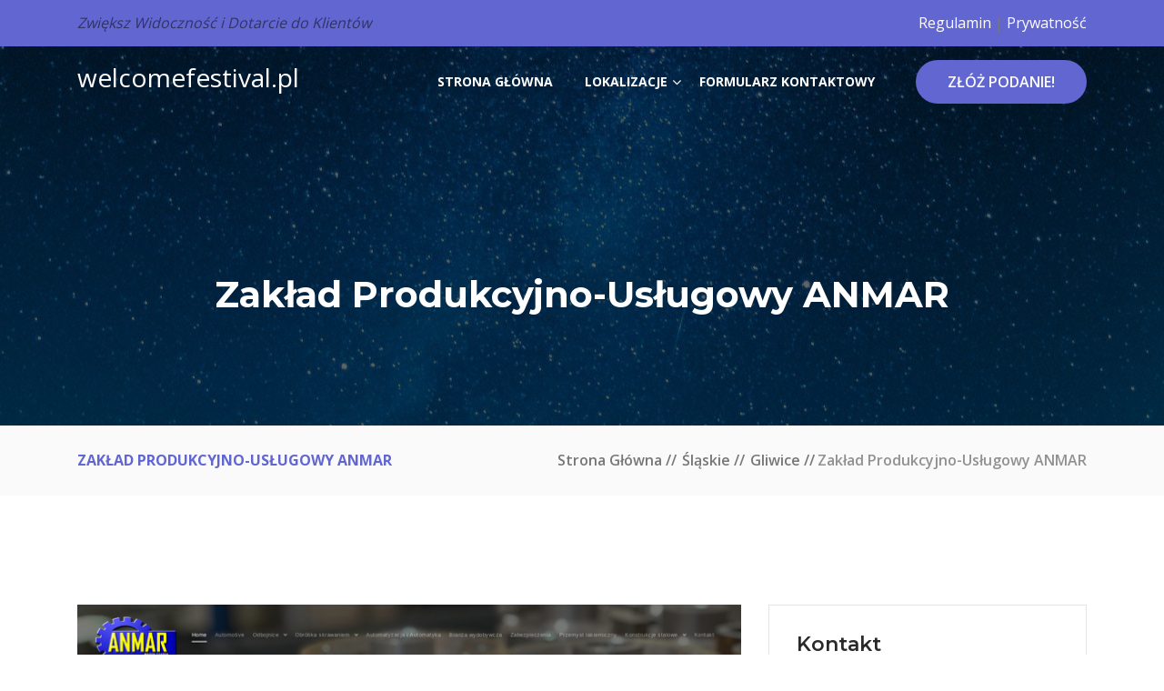

--- FILE ---
content_type: text/html; charset=UTF-8
request_url: http://welcomefestival.pl/wpis-firmowy-zaklad-produkcyjno-uslugowy-anmar-17
body_size: 3239
content:
<!doctype html>
<html lang="pl">
<head>
                    <meta charset="UTF-8">
        <meta name="viewport"
              content="width=device-width, initial-scale=1.0, minimum-scale=1.0">
        <meta http-equiv="X-UA-Compatible" content="ie=edge">
        <title>Zakład Produkcyjno-Usługowy ANMAR - welcomefestival.pl</title>

        
    

    <link href="https://stackpath.bootstrapcdn.com/font-awesome/4.7.0/css/font-awesome.min.css" rel="stylesheet">
    <link href="/assets/bootstrap.min.css" rel="stylesheet">
    <link href="/assets/main.css" rel="stylesheet">

    <link rel="stylesheet" href="https://openlayers.org/en/v4.6.5/css/ol.css" type="text/css">
    <script src="https://openlayers.org/en/v4.6.5/build/ol.js"></script>
</head>
<body>
    <div class="main-wrapper color-variation-two">
        <header class="header-section header-style--one color-style--two">
            <div class="header-top py-1" style="background-color: #6266D0;">
                <div class="container">
                    <div class="row align-items-center">

                        <div class="col-6" style="color: white;">
                            <p class="header-top-content text-muted font-italic text-black-50">
                                Zwiększ Widoczność i Dotarcie do Klientów
                            </p>
                        </div>

                        <div class="col-6 text-right">
                            <a href="/regulamin-seriwisu" style="color: white;">Regulamin</a>
                            <span class="py-2">|</span>
                            <a href="/polityka-prywatnosci-serwisu" style="color: white;">Prywatność</a>
                        </div>
                    </div>
                </div>
            </div>
            <div class="header-bottom">
                <div class="container">
                    <nav class="navbar navbar-expand-xl p-0 align-items-center">
                        <a class="site-logo site-title h3 text-white" href="/">
                            welcomefestival.pl
                        </a>
                        <button aria-controls="navbarSupportedContent" aria-expanded="false"
                                aria-label="Toggle navigation"
                                class="navbar-toggler" data-target="#navbarSupportedContent"
                                data-toggle="collapse" type="button">
                            <span class="menu-toggle"></span>
                        </button>
                        <div class="collapse navbar-collapse align-items-center" id="navbarSupportedContent">
                            <ul class="navbar-nav main-menu ml-auto">
                                <li>
                                    <a href="/">Strona główna</a>
                                </li>

                                <li class="menu_has_children"><a href="#">Lokalizacje</a>
                                    <ul class="sub-menu">
                                                                                    <li>
                                                <a href="/dzial-swietokrzyskie-1/">
                                                    Świętokrzyskie
                                                </a>
                                            </li>
                                                                                    <li>
                                                <a href="/dzial-warminsko-mazurskie-2/">
                                                    Warmińsko-mazurskie
                                                </a>
                                            </li>
                                                                                    <li>
                                                <a href="/dzial-lubuskie-3/">
                                                    Lubuskie
                                                </a>
                                            </li>
                                                                                    <li>
                                                <a href="/dzial-pomorskie-4/">
                                                    Pomorskie
                                                </a>
                                            </li>
                                                                                    <li>
                                                <a href="/dzial-podkarpackie-5/">
                                                    Podkarpackie
                                                </a>
                                            </li>
                                                                                    <li>
                                                <a href="/dzial-zagranica-6/">
                                                    Zagranica
                                                </a>
                                            </li>
                                                                                    <li>
                                                <a href="/dzial-slaskie-7/">
                                                    Śląskie
                                                </a>
                                            </li>
                                                                                    <li>
                                                <a href="/dzial-kujawsko-pomorskie-8/">
                                                    Kujawsko-pomorskie
                                                </a>
                                            </li>
                                                                                    <li>
                                                <a href="/dzial-podlaskie-9/">
                                                    Podlaskie
                                                </a>
                                            </li>
                                                                                    <li>
                                                <a href="/dzial-malopolskie-10/">
                                                    Małopolskie
                                                </a>
                                            </li>
                                                                                    <li>
                                                <a href="/dzial-dolnoslaskie-11/">
                                                    Dolnośląskie
                                                </a>
                                            </li>
                                                                                    <li>
                                                <a href="/dzial-lubelskie-12/">
                                                    Lubelskie
                                                </a>
                                            </li>
                                                                                    <li>
                                                <a href="/dzial-opolskie-13/">
                                                    Opolskie
                                                </a>
                                            </li>
                                                                                    <li>
                                                <a href="/dzial-lodzkie-14/">
                                                    Łódzkie
                                                </a>
                                            </li>
                                                                                    <li>
                                                <a href="/dzial-zachodniopomorskie-15/">
                                                    Zachodniopomorskie
                                                </a>
                                            </li>
                                                                                    <li>
                                                <a href="/dzial-wielkopolskie-16/">
                                                    Wielkopolskie
                                                </a>
                                            </li>
                                                                                    <li>
                                                <a href="/dzial-mazowieckie-17/">
                                                    Mazowieckie
                                                </a>
                                            </li>
                                                                            </ul>
                                </li>
                                <li>
                                    <a href="/kontakt">Formularz kontaktowy</a>
                                </li>
                            </ul>
                            <div class="nav-right">
                                <a class="btn btn-primary btn-radius"
                                   href="/dodaj-wizytowke-biznesowa-swojej-firmy">Złóż podanie!</a>
                            </div>
                        </div>
                    </nav>
                </div>
            </div>
        </header>
                    <section class="inner-page-banner black-overlay black-overlay"
                     style="background-image: url(/assets/banner.jpg); background-position: center;">
                <div class="container">
                    <div class="row">
                        <div class="col-lg-12">
                            <div class="inner-page-banner-content">
                                <h2 class="page-title text-capitalize text-white text-center">Zakład Produkcyjno-Usługowy ANMAR</h2>
                            </div>
                        </div>
                    </div>
                </div>
                <div class="breadcum-area bg-one">
                    <div class="container">
                        <div class="row">
                            <div class="col-lg-12">
                                <div class="breadcum-wrapper d-flex justify-content-between">
                                    <span class="breadcum-title">Zakład Produkcyjno-Usługowy ANMAR</span>
                                    <ol class="breadcum d-flex">
                                                                                                                                    <li><a href="/">Strona główna</a></li>
                                                                                                                                                                                <li><a href="/dzial-slaskie-7/">Śląskie</a></li>
                                                                                                                                                                                <li><a href="/dzial-gliwice-19/">Gliwice</a></li>
                                                                                                                                                                                <li>Zakład Produkcyjno-Usługowy ANMAR</li>
                                                                                                                        </ol>
                                </div>
                            </div>
                        </div>
                    </div>
                </div>
            </section>
                    <section class="contact-section pt-120 pb-120">
        <div class="container">
            <div class="row">

                <div class="col-lg-8">
                    <img src="/photos-17.jpg">
                </div>
                <div class="col-lg-4">
                    <div class="contact-item">
                        <h4 class="title">Kontakt</h4>
                        <div class="row align-items-center">
                            <div class="col-auto">
                                <span class="fa fa-map-pin"></span>
                            </div>
                            <div class="col">
                                <p>Łanowa 9<br>
                                    44-141 Gliwice</p>
                            </div>
                        </div>   <div class="row align-items-center">
                            <div class="col-auto">
                                <span class="fa fa-phone"></span>
                            </div>
                            <div class="col">
                                <p><a href="tel:32 232 96 22">32 232 96 22</a></p>

                            </div>
                        </div><div class="row align-items-center">
                            <div class="col-auto">
                                <span class="fa fa-globe"></span>
                            </div>
                            <div class="col">
                                <p><a href="https://anmar-gliwice.com.pl">anmar-gliwice.com.pl</a></p>

                            </div>
                        </div>

                    </div>
                                            <div class="contact-item">
                            <h4 class="title">Lokalizacja</h4>
                            <div id="map"></div>
                        </div>
                                    </div>
            </div>
            <div class="row">
                <div class="col-lg-12">
                    <div class="listing-item-search-area list-item--two list--view mb-none-30">

                                                    <div class="listing-item mb-30" style="flex:0 0 calc(100% / 3 - 15px);">
                                <div class="listing-item--company">
                                    <div class="thumb">
                                        <img src="/photos-1472.jpg"
                                             alt="" class="w-100">
                                        <span class="status" style="background-color: #6266D0 !important;">Śląskie</span>
                                    </div>
                                    <div class="content">
                                        <div class="body">
                                            <h3 class="title">
                                                <a style="font-size: 20px; font-weight: normal;" href="/wpis-firmowy-oksydan-sp-z-o-o-1472">
                                                    OKSYDAN Sp. z o.o.
                                                </a>
                                            </h3>
                                            <ul class="post-meta">
                                                <li><i class="fa fa-map-marker"></i>Gliwice
                                                </li>
                                                <li>
                                                    <i class="fa fa-globe"></i>
                                                    <a href="https://oksydan.pl">oksydan.pl</a>
                                                </li>
                                            </ul>
                                        </div>
                                    </div>
                                </div>
                            </div>

                                                    <div class="listing-item mb-30" style="flex:0 0 calc(100% / 3 - 15px);">
                                <div class="listing-item--company">
                                    <div class="thumb">
                                        <img src="/photos-1120.jpg"
                                             alt="" class="w-100">
                                        <span class="status" style="background-color: #6266D0 !important;">Śląskie</span>
                                    </div>
                                    <div class="content">
                                        <div class="body">
                                            <h3 class="title">
                                                <a style="font-size: 20px; font-weight: normal;" href="/wpis-firmowy-fashion-j-ch-1120">
                                                    FASHION J.CH
                                                </a>
                                            </h3>
                                            <ul class="post-meta">
                                                <li><i class="fa fa-map-marker"></i>Gliwice
                                                </li>
                                                <li>
                                                    <i class="fa fa-globe"></i>
                                                    <a href="https://www.heyhoney.pl">www.heyhoney.pl</a>
                                                </li>
                                            </ul>
                                        </div>
                                    </div>
                                </div>
                            </div>

                                                    <div class="listing-item mb-30" style="flex:0 0 calc(100% / 3 - 15px);">
                                <div class="listing-item--company">
                                    <div class="thumb">
                                        <img src="/photos-943.jpg"
                                             alt="" class="w-100">
                                        <span class="status" style="background-color: #6266D0 !important;">Śląskie</span>
                                    </div>
                                    <div class="content">
                                        <div class="body">
                                            <h3 class="title">
                                                <a style="font-size: 20px; font-weight: normal;" href="/wpis-firmowy-phenomena-light-rafal-bleichert-943">
                                                    Phenomena Light Rafał Bleichert
                                                </a>
                                            </h3>
                                            <ul class="post-meta">
                                                <li><i class="fa fa-map-marker"></i>Gliwice
                                                </li>
                                                <li>
                                                    <i class="fa fa-globe"></i>
                                                    <a href="https://alfa-lampy.pl">alfa-lampy.pl</a>
                                                </li>
                                            </ul>
                                        </div>
                                    </div>
                                </div>
                            </div>

                        

                    </div>
                </div>
            </div>
        </div>
        </div>
    </section>



        <footer class="footer-section">

            <div class="footer-copy-right-area" style="background-color: #6266D0;">
                <div class="container">
                    <div class="row">
                        <div class="col-lg-12">
                            <div class="fc-content text-center">
                                <p>© Copyright - 2025 - welcomefestival.pl</p>
                            </div>
                        </div>
                    </div>
                </div>
            </div>
        </footer>


        <div class="scroll-to-top" style="background-color: #6266D0;">
      <span class="scroll-icon">
        <i class="fa fa-rocket"></i>
      </span>
        </div>

    </div>

            

    <script src="/assets/jquery-3.3.1.min.js"></script>

    <script src="/assets/jquery-migrate-3.0.0.js"></script>

    <script src="/assets/bootstrap.min.js"></script>

    <script src="/assets/main.js"></script>


        
            <script type="text/javascript">


                let map;
                var mapLat = 50.2528019;
                var mapLng = 18.6787;
                var mapDefaultZoom = 10;

                function initialize_map() {
                    map = new ol.Map({
                        target: "map",
                        layers: [
                            new ol.layer.Tile({
                                source: new ol.source.OSM({
                                    url: "https://b.tile.openstreetmap.org/{z}/{x}/{y}.png"
                                })
                            })
                        ],
                        view: new ol.View({
                            center: ol.proj.fromLonLat([mapLng, mapLat]),
                            zoom: mapDefaultZoom
                        })
                    });
                }

                function add_map_point(lat, lng) {
                    var vectorLayer = new ol.layer.Vector({
                        source: new ol.source.Vector({
                            features: [new ol.Feature({
                                geometry: new ol.geom.Point(ol.proj.transform([parseFloat(lng), parseFloat(lat)], 'EPSG:4326', 'EPSG:3857')),
                            })]
                        }),
                        style: new ol.style.Style({
                            image: new ol.style.Icon({
                                anchor: [0.5, 0.5],
                                anchorXUnits: "fraction",
                                anchorYUnits: "fraction",
                                src: "https://cdnjs.cloudflare.com/ajax/libs/leaflet/1.5.1/images/marker-icon.png"
                            })
                        })
                    });
                    map.addLayer(vectorLayer);
                }
                initialize_map();
                add_map_point(mapLat, mapLng);
            </script>
            </body>
</html>

--- FILE ---
content_type: text/css
request_url: http://welcomefestival.pl/assets/main.css
body_size: 17510
content:
@import url(https://fonts.googleapis.com/css?family=Montserrat:400,600,700|Open+Sans:400,600,700&display=swap);.social-links li{display:inline-block}.social-links li a{width:28px;height:28px;color:#adabab;border:1px solid #adabab;border-radius:100%;-webkit-border-radius:100%;-moz-border-radius:100%;-ms-border-radius:100%;-o-border-radius:100%;text-align:center;line-height:28px;-webkit-transition:all .3s;-o-transition:all .3s;transition:all .3s;font-size:13px}.social-links li a:hover{color:#ff4792;border-color:#ff4792}.social-links li+li{margin-left:5px}.black-overlay{position:relative;z-index:9}.black-overlay::before{position:absolute;content:'';top:0;left:0;width:100%;height:100%;background-color:#000;opacity:.6;z-index:-10}.black-overlay-two{position:relative;z-index:9}.black-overlay-two::before{position:absolute;content:'';top:0;left:0;width:100%;height:100%;background-color:#000;opacity:.8;z-index:-10}.white-overlay{position:relative;z-index:9}.white-overlay::before{position:absolute;content:'';top:0;left:0;width:100%;height:100%;background-color:#fff;opacity:.8;z-index:-10}.base-overlay{position:relative;z-index:9}.base-overlay::before{position:absolute;content:'';top:0;left:0;width:100%;height:100%;opacity:.949;z-index:-10}.bg-one{background-color:#fafafa}.pt-120{padding-top:120px}@media (max-width:991px){.pt-120{padding-top:100px}}@media (max-width:575px){.pt-120{padding-top:85px}}.pb-120{padding-bottom:120px}@media (max-width:991px){.pb-120{padding-bottom:100px}}@media (max-width:575px){.pb-120{padding-bottom:85px}}.mb-30{margin-bottom:30px}.mb-none-30{margin-bottom:-30px}.mb-none-50{margin-bottom:-50px}.mt-none-50{margin-bottom:-50px}.nice-select{border-radius:0;-webkit-border-radius:0;-moz-border-radius:0;-ms-border-radius:0;-o-border-radius:0;width:100%;height:50px;line-height:50px}.section-hader{margin-bottom:55px;margin-top:-9px}.section-hader .section-title{position:relative;padding-bottom:16px}.section-hader .section-title::before{position:absolute;content:'';bottom:0;left:50%;width:40px;height:2px;background-color:#ff4792;margin-left:-20px}.section-hader p{margin-top:17px}[class*=overlay] .section-hader .section-title{color:#fff}[class*=overlay] .section-hader p{color:#fff}.section-header--style-two{display:flex;flex-wrap:wrap;align-items:flex-start;margin:-10px -15px 50px -15px}.section-header--style-two .section-title{flex:0 0 55%;-ms-flex:0 0 55%;max-width:55%;position:relative;padding:0 15px}.section-header--style-two .section-title::before{position:absolute;content:'';top:13px;right:0;width:3px;height:74%;background-color:#3257a8}@media (max-width:767px){.section-header--style-two .section-title::before{display:none}}@media (max-width:1199px){.section-header--style-two .section-title{flex:0 0 50%;-ms-flex:0 0 50%;max-width:50%}}@media (max-width:991px){.section-header--style-two .section-title{flex:0 0 55%;-ms-flex:0 0 55%;max-width:55%}}@media (max-width:767px){.section-header--style-two .section-title{flex:0 0 100%;-ms-flex:0 0 100%;max-width:100%;text-align:center}}.section-header--style-two p{flex:0 0 45%;-ms-flex:0 0 45%;max-width:45%;margin-top:5px;padding:0 15px}@media (max-width:1199px){.section-header--style-two p{flex:0 0 50%;-ms-flex:0 0 50%;max-width:50%}}@media (max-width:991px){.section-header--style-two p{flex:0 0 45%;-ms-flex:0 0 45%;max-width:45%}}@media (max-width:767px){.section-header--style-two p{flex:0 0 100%;-ms-flex:0 0 100%;max-width:100%;text-align:center;margin-top:15px}}.section-block-content .title{font-size:36px;text-transform:capitalize}.section-block-content p{margin-top:25px}.section-block-content ul:not(.list){margin-top:15px;display:flex;flex-wrap:wrap;justify-content:space-between}.section-block-content ul:not(.list) li{position:relative;text-transform:capitalize;flex:0 0 calc((100% / 2) - 10px);-ms-flex:0 0 calc((100% / 2) - 10px);max-width:calc((100% / 2) - 10px);font-weight:600;margin-top:10px}@media (max-width:575px){.section-block-content ul:not(.list) li{flex:0 0 100%;-ms-flex:0 0 100%;max-width:100%}}.section-block-content ul:not(.list) li::before{content:"\f00c";font-family:FontAwesome;margin-right:5px;font-size:16px}[class*=overlay] .section-block-content .title{color:#fff}[class*=overlay] .section-block-content p{color:#fff}[class*=overlay] .section-block-content ul li{color:#fff}[class*=overlay] .section-block-content ul li::before{color:#fff}.title-bottom-border{position:relative;padding-bottom:12px}.title-bottom-border::after{position:absolute;content:'';bottom:0;left:50%;width:60px;height:2px;margin-left:-30px}.d-pagination{margin-top:50px}.d-pagination .pagination li{margin:5px 5px}.d-pagination .pagination li a{border-radius:3px;-webkit-border-radius:3px;-moz-border-radius:3px;-ms-border-radius:3px;-o-border-radius:3px;color:#777;font-weight:700;background-color:#f4f4f4;border:none;padding:10px 15px}.d-pagination .pagination li a:hover{color:#fff}.scroll-to-top{height:60px;width:60px;position:fixed;bottom:5%;right:5%;display:none;z-index:99999;cursor:pointer;text-align:center;border-radius:50%;line-height:77px}.scroll-to-top .scroll-icon{font-size:31px;color:#fff;display:inline-block;-webkit-transform:rotate(-45deg);-ms-transform:rotate(-45deg);transform:rotate(-45deg)}.preloader-wrapper{position:fixed;top:0;left:0;height:100vh;width:100%;background-color:#000;display:flex;justify-content:center;align-items:center;z-index:999999}.preloader-wrapper .circle-preloader{width:50px;height:50px;display:inline-block;border:4px solid #444;border-radius:50%;-webkit-border-radius:50%;-moz-border-radius:50%;-ms-border-radius:50%;-o-border-radius:50%;animation:spin .75s infinite linear}@-webkit-keyframes spin{100%{-webkit-transform:rotate(360deg);-ms-transform:rotate(360deg);transform:rotate(360deg)}}@-moz-keyframes spin{100%{-webkit-transform:rotate(360deg);-ms-transform:rotate(360deg);transform:rotate(360deg)}}@-ms-keyframes spin{100%{-webkit-transform:rotate(360deg);-ms-transform:rotate(360deg);transform:rotate(360deg)}}@keyframes spin{100%{-webkit-transform:rotate(360deg);-ms-transform:rotate(360deg);transform:rotate(360deg)}}body{font-family:"Open Sans",sans-serif;font-size:16px;padding:0;margin:0;font-weight:400;position:relative}img{max-width:100%;height:auto}ol,ul{padding:0;margin:0;list-style:none}button{cursor:pointer}button:focus,input:focus,select:focus,textarea:focus{outline:0}button{border:none}input,textarea{padding:10px 20px;border:1px solid #e5e5e5;width:100%;background-color:#fff}select{padding:10px 20px;width:100%;border:1px solid #e5e5e5;cursor:pointer;color:#777;background-color:#fff}textarea{min-height:150px;resize:none}span{display:inline-block}h1{font-size:62px}h2{font-size:40px}@media (max-width:991px){h2{font-size:32px}}@media (max-width:575px){h2{font-size:28px}}h3{font-size:24px}h4{font-size:22px}@media (max-width:767px){h4{font-size:20px}}h5{font-size:20px}@media (max-width:767px){h5{font-size:18px}}h6{font-size:18px}h1,h2,h3,h4,h5,h6{font-family:Montserrat,sans-serif;color:#292929;font-weight:700;margin:0}h1>a,h2>a,h3>a,h4>a,h5>a,h6>a{font-family:Montserrat,sans-serif;color:#292929;font-weight:700;-webkit-transition:all .3s;-o-transition:all .3s;transition:all .3s}li,p,span{font-size:16px;color:#777;line-height:1.7;margin:0}a{text-decoration:none;display:inline-block;font-family:"Open Sans",sans-serif;color:#777}a:hover{text-decoration:none}.color-variation-one h1>a:hover,.color-variation-one h2>a:hover,.color-variation-one h3>a:hover,.color-variation-one h4>a:hover,.color-variation-one h5>a:hover,.color-variation-one h6>a:hover{color:#ff4792}.color-variation-two h1>a:hover,.color-variation-two h2>a:hover,.color-variation-two h3>a:hover,.color-variation-two h4>a:hover,.color-variation-two h5>a:hover,.color-variation-two h6>a:hover{color:#6266D0}.color-variation-three h1>a:hover,.color-variation-three h2>a:hover,.color-variation-three h3>a:hover,.color-variation-three h4>a:hover,.color-variation-three h5>a:hover,.color-variation-three h6>a:hover{color:#2ecc71}.color-variation-four h1>a:hover,.color-variation-four h2>a:hover,.color-variation-four h3>a:hover,.color-variation-four h4>a:hover,.color-variation-four h5>a:hover,.color-variation-four h6>a:hover{color:#d72323}.color-variation-five h1>a:hover,.color-variation-five h2>a:hover,.color-variation-five h3>a:hover,.color-variation-five h4>a:hover,.color-variation-five h5>a:hover,.color-variation-five h6>a:hover{color:#3257a8}.color-variation-six h1>a:hover,.color-variation-six h2>a:hover,.color-variation-six h3>a:hover,.color-variation-six h4>a:hover,.color-variation-six h5>a:hover,.color-variation-six h6>a:hover{color:#bb9338}@media (max-width:1199px){.main-menu{padding:15px 0}}.main-menu li{position:relative}.main-menu li.menu_has_children{position:relative}@media (max-width:1199px){.main-menu li.menu_has_children.open>.sub-menu{display:block}.main-menu li.menu_has_children.open .sub-menu li .sub-menu{padding-left:15px}}.main-menu li.menu_has_children::before{position:absolute;content:"\f107";font-family:FontAwesome;top:34%;right:0;color:#fff;-webkit-transform:all .3s;-ms-transform:all .3s;transform:all .3s}@media (max-width:1199px){.main-menu li.menu_has_children::before{top:6px;right:10px}}.main-menu li.menu_has_children:hover::before{-webkit-transform:rotate(180deg);-ms-transform:rotate(180deg);transform:rotate(180deg);color:#fff}.main-menu li a{padding:27px 15px 27px 0;text-transform:uppercase;font-family:"Open Sans",sans-serif;font-weight:700;font-size:14px;color:#fff}@media (max-width:1199px){.main-menu li a{padding:8px 0;display:block;border-bottom:1px solid rgba(255,255,255,.15)}}.main-menu li a:hover{color:#fff}.main-menu li .sub-menu{position:absolute;width:220px;background-color:#ccc;top:105%;left:-20px;z-index:999;background-color:#fff;padding:10px 0;border-top:2px solid #ff4792;-webkit-box-shadow:0 18px 54px -8px rgba(0,0,0,.15);box-shadow:0 18px 54px -8px rgba(0,0,0,.15);-webkit-transition:all .3s;-o-transition:all .3s;transition:all .3s;opacity:0;visibility:hidden}@media (max-width:1199px){.main-menu li .sub-menu{width:100%;opacity:1;visibility:visible;display:none;padding:0;position:static;-webkit-transition:all .3s;-o-transition:all .3s;transition:all .3s}}.main-menu li .sub-menu li.menu_has_children::before{position:absolute;content:"\f107";font-family:FontAwesome;top:16%;right:12px;color:#777;-webkit-transform:rotate(90deg);-ms-transform:rotate(90deg);transform:rotate(90deg);-webkit-transform:all .3s;-ms-transform:all .3s;transform:all .3s}@media (max-width:1199px){.main-menu li .sub-menu li.menu_has_children::before{top:6px;right:10px}}.main-menu li .sub-menu li.menu_has_children:hover::before{-webkit-transform:rotate(-90deg);-ms-transform:rotate(-90deg);transform:rotate(-90deg);color:#777}.main-menu li .sub-menu li .sub-menu{top:0;left:100%}.main-menu li .sub-menu li a{padding:8px 20px;display:block;color:#292929;font-weight:normal;}.main-menu li .sub-menu li a:hover{background-color:rgba(38,174,97,.05);color:#ff4792}.main-menu li .sub-menu li+li{margin-left:0}.main-menu li:hover>.sub-menu{top:100%;opacity:1;visibility:visible}.main-menu li+li{margin-left:20px}@media (max-width:1199px){.main-menu li+li{margin-left:0}}.nav-right{margin-left:30px;position:relative}@media (max-width:1199px){.nav-right{margin-left:0;padding-bottom:20px}}.nav-right a:hover{color:#fff}.menu-fixed .main-menu li.menu_has_children::before{top:35%}@media (max-width:1199px){.menu-fixed .main-menu li.menu_has_children::before{top:6px}}.menu-fixed .main-menu li a{padding:15px 15px 15px 0}@media (max-width:1199px){.menu-fixed .main-menu li a{padding:8px 0;display:block}}.menu-fixed .site-logo{padding:15px 0}@media (max-width:1199px){.menu-fixed .site-logo{padding:20px 0}}.menu-fixed .nav-right{margin-top:3px}@media (max-width:767px){.navbar-collapse{max-height:320px;overflow:auto}}.navbar-toggler{padding:0;border:none}.menu-toggle{margin:22px 0;position:relative;display:block;width:35px;height:20px;cursor:pointer;background:0 0;border-top:2px solid;border-bottom:2px solid;color:#fff;font-size:0;-webkit-transition:all .25s ease-in-out;-o-transition:all .25s ease-in-out;transition:all .25s ease-in-out;cursor:pointer}.menu-toggle:after,.menu-toggle:before{content:'';display:block;width:100%;height:2px;position:absolute;top:50%;left:50%;background:currentColor;-webkit-transform:translate(-50%,-50%);-ms-transform:translate(-50%,-50%);transform:translate(-50%,-50%);transition:-webkit-transform .25s ease-in-out;-webkit-transition:-webkit-transform .25s ease-in-out;-o-transition:-webkit-transform .25s ease-in-out;transition:transform .25s ease-in-out;-moz-transition:-webkit-transform .25s ease-in-out;-ms-transition:-webkit-transform .25s ease-in-out}span.is-active{border-color:transparent}span.is-active:before{-webkit-transform:translate(-50%,-50%) rotate(45deg);-ms-transform:translate(-50%,-50%) rotate(45deg);transform:translate(-50%,-50%) rotate(45deg)}span.is-active:after{-webkit-transform:translate(-50%,-50%) rotate(-45deg);-ms-transform:translate(-50%,-50%) rotate(-45deg);transform:translate(-50%,-50%) rotate(-45deg)}span.menu-toggle:hover{color:#fff}span.is-active{border-color:transparent}span.is-active:before{-webkit-transform:translate(-50%,-50%) rotate(45deg);-ms-transform:translate(-50%,-50%) rotate(45deg);transform:translate(-50%,-50%) rotate(45deg)}span.is-active:after{-webkit-transform:translate(-50%,-50%) rotate(-45deg);-ms-transform:translate(-50%,-50%) rotate(-45deg);transform:translate(-50%,-50%) rotate(-45deg)}.header-section{position:fixed;top:0;left:0;width:100%;z-index:999}.header-section .header-top{padding:25px 0;background-color:#fff}@media (max-width:1199px){.header-section .header-top{padding:10px 0}}@media (max-width:991px){.header-section .header-top .social-links{text-align:center;margin-bottom:6px}}@media (max-width:1199px){.header-section .header-top .header-top-content{font-size:15px}}@media (max-width:575px){.header-section .header-top .header-top-content{display:none}}.header-section .header-top .header-top-right{display:flex;flex-wrap:wrap;justify-content:flex-end}@media (max-width:767px){.header-section .header-top .header-top-right{justify-content:center}}.header-section .header-top .header-top-right .login-registration-area i{font-size:16px;color:#ff4792}.header-section .header-top .header-top-right .login-registration-area a{font-weight:600;text-transform:capitalize;position:relative}.header-section .header-top .header-top-right .login-registration-area a::after{content:'/';margin-left:5px}.header-section .header-top .header-top-right .login-registration-area a:last-child::after{display:none}.header-section .header-top .header-top-right .lag-select-area{margin-left:30px}.header-section .header-top .header-top-right .lag-select-area .nice-select{height:auto;line-height:0;border:none}.header-section .header-top .header-top-right .lag-select-area select{width:auto;padding:0;border:none;color:#777}.header-section .header-bottom{margin-top:0;background-color:transparent}@media (max-width:1199px){.header-section .header-bottom{box-shadow:0 2px 5px 0 rgba(0,0,0,.15);background-color:#000;margin-top:0}}.header-section .header-bottom .site-logo{padding:15px 0}@media (max-width:1199px){.header-section .header-bottom .site-logo{padding:10px 0}}.header-section .header-bottom .nav-right{margin-left:30px}.header-section .header-bottom .nav-right .btn{padding-top:12px;padding-bottom:12px}@media (max-width:1199px){.header-section .header-bottom .nav-right{margin-left:0;padding-bottom:20px}}@media (max-width:1199px){.header-section.header-style--three .header-top{display:none}}.header-section.header-style--three .header-bottom{margin-top:0}.header-section.header-style--three .header-bottom .nav-right .btn{background-color:#fff;font-weight:600}.header-section.header-style--two .header-top{background-color:transparent}@media (max-width:991px){.header-section.header-style--two .header-top{display:none}}@media (max-width:1199px){.header-section.header-style--two .header-top .site-logo{display:none}}.header-section.header-style--two .header-bottom{margin-top:0}.header-section.header-style--two .header-bottom .navbar{padding:0 30px!important}@media (max-width:1199px){.header-section.header-style--two .header-bottom .navbar{padding:0!important}}.header-section.header-style--two .header-bottom .navbar .site-logo{display:none}@media (max-width:1199px){.header-section.header-style--two .header-bottom .navbar .site-logo{display:block;background-color:#fff;padding:7px 15px}}.header-section.header-style--two .header-bottom .navbar .nav-right .login-regis-btn{background-color:transparent;color:#fff}.header-section.menu-fixed{background-color:#6266D0}.header-section.menu-fixed .header-top{display:none}.header-section.menu-fixed .header-bottom{margin-top:0}@media (max-width:767px){.navbar-collapse{max-height:320px;overflow:auto}}.header-top-item-area{display:flex;flex-wrap:wrap;justify-content:space-between}@media (max-width:1199px){.color-variation-six .header-style--two .header-bottom .navbar .site-logo{background-color:#000}}.header-top-item{display:flex;flex-wrap:wrap;padding-right:15px}.header-top-item:last-child{padding-right:0}.header-top-item .icon{width:40px;height:40px;border:1px solid #d0d0d0;border-radius:5px;-webkit-border-radius:5px;-moz-border-radius:5px;-ms-border-radius:5px;-o-border-radius:5px;text-align:center;line-height:38px;font-size:22px}.header-top-item .icon i{margin-left:5px;color:#2ecc71}.header-top-item .content{padding-left:15px}.header-top-item .content .caption{font-weight:700;color:#292929;text-transform:capitalize}.header-section.header-style--two.menu-fixed .header-bottom .navbar{padding:0!important}.header-section .header-top.color-style--white .header-top-item .content .caption{color:#fff}.header-section .header-top.color-style--white .header-top-item .content p{color:#fff}@media (max-width:1199px){.header-section.menu-color-black .header-bottom{background-color:#fff}}.header-section.menu-color-black .header-bottom .menu-toggle{color:#000}.header-section.menu-color-black .header-bottom .menu-toggle:hover{color:#000}.header-section.menu-color-black .main-menu li.menu_has_children::before{color:#292929}.header-section.menu-color-black .main-menu li a{color:#292929}.header-section.menu-color-black.menu-fixed{background-color:#fff;box-shadow:0 3px 4px 0 rgba(0,0,0,.08)}.banner-section{position:relative}.banner-section .banner-person-img{position:absolute}.banner-section .banner-person-img.position--two{bottom:0;right:60px}@media (max-width:1450px){.banner-section .banner-person-img.position--two{right:0;text-align:right}}@media (max-width:991px){.banner-section .banner-person-img.position--two{display:none}}@media (max-width:1450px){.banner-section .banner-person-img.position--two img{width:80%}}@media (max-width:1199x){.banner-section .banner-person-img.position--two img{width:65%}}.banner-content-area{padding-top:270px;padding-bottom:90px}@media (max-width:1199px){.banner-content-area{padding-top:265px}}@media (max-width:575px){.banner-content-area{padding-top:250px;padding-bottom:120px}}.banner-content-area.full--width .banner-content{width:100%}.banner-content{width:80%;margin:0 auto}.banner-content .title{font-size:50px;color:#fff;position:relative}@media (max-width:991px){.banner-content .title{font-size:44px}}@media (max-width:767px){.banner-content .title{font-size:34px}}.banner-content p{color:#fff;font-size:18px;font-weight:600;margin-top:20px}@media (max-width:767px){.banner-content p{font-size:16px;font-weight:400}}.banner-content .btn-area{margin-top:45px}.company-search-area{margin-top:62px;padding:30px 40px;background-color:rgba(255,255,255,.5);border-radius:10px;-webkit-border-radius:10px;-moz-border-radius:10px;-ms-border-radius:10px;-o-border-radius:10px}.banner-slider{position:relative}.banner-slider .banner-content{width:90%;overflow:hidden}.banner-slider .banner-content .title{padding-bottom:0}.banner-slider .banner-content .title::after{display:none}.banner-slider .owl-nav{position:absolute;top:50%;left:0;width:100%}.banner-slider .owl-nav button.owl-next,.banner-slider .owl-nav button.owl-prev{width:58px;height:58px;line-height:58px;color:#fff;border:1px solid #fff;font-size:20px}@media (max-width:1199px){.banner-slider .owl-nav button.owl-next,.banner-slider .owl-nav button.owl-prev{width:50px;height:50px;line-height:51px}}.banner-slider .owl-nav button.owl-prev{margin-left:120px}@media (max-width:1199px){.banner-slider .owl-nav button.owl-prev{margin-left:15px}}.banner-slider .owl-nav button.owl-next{float:right;margin-right:120px}@media (max-width:1199px){.banner-slider .owl-nav button.owl-next{margin-right:15px}}.banner-section.banner-style--two{padding-top:165px}@media (max-width:1199px){.banner-section.banner-style--two{padding-top:150px}}.banner-section.banner-style--two::before{position:absolute;content:'';top:0;left:0;width:100%;height:100%;background-color:#fff;opacity:.902}.banner-section.banner-style--two .banner-content-area{padding:250px 0;margin-left:100px;margin-right:100px;position:relative}@media (max-width:1199px){.banner-section.banner-style--two .banner-content-area{padding:120px 0;margin-left:50px;margin-right:50px}}@media (max-width:767px){.banner-section.banner-style--two .banner-content-area{padding:50px 0}}@media (max-width:575px){.banner-section.banner-style--two .banner-content-area{margin-left:0;margin-right:0}}.banner-section.banner-style--two .banner-content-area::before{position:absolute;content:'';top:0;left:0;width:100%;height:100%;background-color:#d72323;opacity:.902}@media (max-width:767px){.banner-section.banner-style--two .banner-content-area .banner-content{width:100%}}@media (max-width:991px){.banner-section.banner-style--two .banner-content-area .banner-content .title{font-size:36px}}.banner-section.banner-style--two .banner-content-area .banner-content .title::after{background-color:#fff}.banner-section.banner-style--two .banner-content-area .company-search-area{margin-left:auto;margin-right:auto;width:80%}@media (max-width:767px){.banner-section.banner-style--two .banner-content-area .company-search-area{width:100%}}.banner-content.text-left{margin-left:0}.white-overlay .banner-content-area .banner-content .title{padding-bottom:0;color:#292929}.white-overlay .banner-content-area .banner-content .title::after{display:none}.white-overlay .banner-content-area .banner-content p{color:#777;font-weight:400}.banner-section.banner-styele--three{overflow:hidden}.banner-section.banner-styele--three .banner-person-img{bottom:-30px;right:250px}@media (max-width:1750px){.banner-section.banner-styele--three .banner-person-img{right:65px}}@media (max-width:1550px){.banner-section.banner-styele--three .banner-person-img{right:0}}@media (max-width:1199px){.banner-section.banner-styele--three .banner-person-img{width:450px}}@media (max-width:991px){.banner-section.banner-styele--three .banner-person-img{display:none}}@media (max-width:1199px){.banner-section.banner-styele--three .banner-content-area{padding-bottom:120px}}@media (max-width:991px){.banner-section.banner-styele--three .banner-content-area{padding-top:200px}}.banner-section.banner-styele--three .banner-content-area .banner-content{width:100%}.banner-section.banner-styele--three .banner-content-area .company-search-area{background-color:transparent;padding:0}.banner-section.banner-styele--three .banner-content-area .company-search-area .company-search-form .row div[class*=col]{margin-bottom:15px}.banner-section.banner-styele--three .banner-content-area .company-search-area .company-search-form .row div[class*=col] input,.banner-section.banner-styele--three .banner-content-area .company-search-area .company-search-form .row div[class*=col] select{background-color:transparent}.inner-page-banner .inner-page-banner-content{padding-top:300px;padding-bottom:120px}.inner-page-banner .breadcum-area{padding:25px 0}.inner-page-banner .breadcum-area .breadcum-title{text-transform:uppercase;font-weight:700}.inner-page-banner .breadcum-area .breadcum li{text-transform:capitalize;font-weight:600;color:#919191}.inner-page-banner .breadcum-area .breadcum li:last-child a{padding-right:0}.inner-page-banner .breadcum-area .breadcum li:last-child a::after{display:none}.inner-page-banner .breadcum-area .breadcum li a{text-transform:capitalize;padding:0 3px;position:relative;font-weight:600}.inner-page-banner .breadcum-area .breadcum li a::after{content:'//';margin-left:4px}.service-category-section{padding-top:100px;padding-bottom:168px}.service-category-section a{display:block}.service-cat-item{background-color:#fff;box-shadow:0 0 9px 1px rgba(0,0,0,.05);padding:30px 15px 30px 15px;-webkit-transition:all .3s;-o-transition:all .3s;transition:all .3s}.service-cat-item .icon{width:60px;height:60px;background-color:#ff4792;color:#fff;display:inline-block;text-align:center;line-height:60px;font-size:32px;border-radius:100%;-webkit-border-radius:100%;-moz-border-radius:100%;-ms-border-radius:100%;-o-border-radius:100%;-webkit-transition:all .3s;-o-transition:all .3s;transition:all .3s}.service-cat-item .caption{text-transform:capitalize;margin-top:15px;font-weight:600;-webkit-transition:all .3s;-o-transition:all .3s;transition:all .3s}@media (max-width:320px){.service-cat-item .caption{font-size:16px}}.service-cat-item:hover{background-color:#ff4792}.service-cat-item:hover .icon{background-color:#fff;color:#ff4792}.service-cat-item:hover .caption{color:#fff}.service-cat-item.item-style--two{padding:0 15px 30px 15px;border-radius:8px;-webkit-border-radius:8px;-moz-border-radius:8px;-ms-border-radius:8px;-o-border-radius:8px;box-shadow:0 0 9px 1px rgba(255,62,63,.1);margin-top:50px}.service-cat-item.item-style--two:hover{background-color:#fff}.service-cat-item.item-style--two:hover .icon{color:#fff;animation:bounceIn .8s ease-in-out}.service-cat-item.item-style--two:hover .caption{color:initial}.service-cat-item.item-style--two .icon{margin-top:-24px;-webkit-transform:translateY(-7px);-ms-transform:translateY(-7px);transform:translateY(-7px)}div[class*=col]:nth-of-type(4n+2) .service-cat-item.item-style--two .icon{background-color:#3ac0ff!important}div[class*=col]:nth-of-type(4n+3) .service-cat-item.item-style--two .icon{background-color:#77df40!important}div[class*=col]:nth-of-type(4n+4) .service-cat-item.item-style--two .icon{background-color:#c56efb!important}.service-item:hover .thumb img{-webkit-transform:scale(1.2,1.2);-ms-transform:scale(1.2,1.2);transform:scale(1.2,1.2)}.service-item .thumb{position:relative;border-radius:10px;-webkit-border-radius:10px;-moz-border-radius:10px;-ms-border-radius:10px;-o-border-radius:10px;overflow:hidden;max-height:230px}@media (max-width:1199px){.service-item .thumb{max-height:190px}}@media (max-width:767px){.service-item .thumb{max-height:158px}}.service-item .thumb img{width:100%;-webkit-transition:all .3s;-o-transition:all .3s;transition:all .3s}.service-item .thumb .total-list-amount{background-color:#ff4792;color:#fff;width:113px;height:40px;line-height:40px;text-align:center;display:inline-block;position:absolute;top:20px;left:20px;font-weight:600;border-radius:5px;-webkit-border-radius:5px;-moz-border-radius:5px;-ms-border-radius:5px;-o-border-radius:5px}.service-item .thumb .total-list-amount:hover{background-color:#ff1474}.service-item .content{padding-top:23px}.service-item .content .title{text-transform:capitalize}.post-meta{margin-top:2px}.post-meta li{display:inline-block;color:#777;text-transform:capitalize;font-size:14px}.post-meta li::after{content:',';margin-left:3px}.post-meta li:last-child::after{display:none}.post-meta li i{margin-right:5px}div[class*=col]:nth-of-type(6n+1) .service-item .thumb .total-list-amount{background-color:#ff4792}div[class*=col]:nth-of-type(6n+1) .service-item .thumb .total-list-amount:hover{background-color:#ff1474}div[class*=col]:nth-of-type(6n+2) .service-item .thumb .total-list-amount{background-color:#3ac0ff}div[class*=col]:nth-of-type(6n+2) .service-item .thumb .total-list-amount:hover{background-color:#07b0ff}div[class*=col]:nth-of-type(6n+3) .service-item .thumb .total-list-amount{background-color:#77df40}div[class*=col]:nth-of-type(6n+3) .service-item .thumb .total-list-amount:hover{background-color:#5cca22}div[class*=col]:nth-of-type(6n+4) .service-item .thumb .total-list-amount{background-color:#f5c219}div[class*=col]:nth-of-type(6n+4) .service-item .thumb .total-list-amount:hover{background-color:#d2a309}div[class*=col]:nth-of-type(6n+5) .service-item .thumb .total-list-amount{background-color:#c56efb}div[class*=col]:nth-of-type(6n+5) .service-item .thumb .total-list-amount:hover{background-color:#b13cfa}div[class*=col]:nth-of-type(6n+6) .service-item .thumb .total-list-amount{background-color:#ff6c00}div[class*=col]:nth-of-type(6n+6) .service-item .thumb .total-list-amount:hover{background-color:#cc5600}.subscribe-section{padding-top:70px;padding-bottom:70px}.subscribe-content .title{color:#fff;text-transform:capitalize;font-size:30px}.subscribe-content p{color:#fff;margin-top:10px}.subscribe-form{display:flex;flex-wrap:wrap;justify-content:space-between}@media (max-width:991px){.subscribe-form{margin-top:30px}}.subscribe-form input[type=email]{flex:0 0 calc(100% - 170px);-ms-flex:0 0 calc(100% - 170px);max-width:calc(100% - 170px);background-color:#fff;padding:10px 20px}@media (max-width:575px){.subscribe-form input[type=email]{flex:0 0 100%;-ms-flex:0 0 100%;max-width:100%}}.subscribe-form .submit-btn{width:160px;text-align:center;background-color:#fff!important;font-weight:700;text-transform:capitalize}@media (max-width:575px){.subscribe-form .submit-btn{width:100%;padding:10px;margin-top:15px}}.listing-item{background-color:#fff;overflow:hidden;border-radius:5px;-webkit-border-radius:5px;-moz-border-radius:5px;-ms-border-radius:5px;-o-border-radius:5px;box-shadow:0 0 9px 1px rgba(0,0,0,.05)}.listing-item .thumb{position:relative}.listing-item .thumb img{max-height:230px;object-fit:cover;-o-object-fit:cover;width:100%}.listing-item .thumb .like-amount{position:absolute;top:20px;right:20px;padding:3px 10px;color:#fff;background-color:#ff4792;border-radius:3px;-webkit-border-radius:3px;-moz-border-radius:3px;-ms-border-radius:3px;-o-border-radius:3px}.listing-item .thumb .like-amount i{margin-right:5px}.listing-item .thumb .category-icon{width:45px;height:45px;background-color:#ff4792;color:#fff;text-align:center;line-height:47px;font-size:24px;position:absolute;left:50%;margin-left:-22px;bottom:-22px;border-radius:100%;-webkit-border-radius:100%;-moz-border-radius:100%;-ms-border-radius:100%;-o-border-radius:100%}.listing-item .thumb .status{position:absolute;top:20px;left:20px;font-size:14px;padding:2px 15px;border-radius:3px;-webkit-border-radius:3px;-moz-border-radius:3px;-ms-border-radius:3px;-o-border-radius:3px;display:inline-block;color:#fff;text-transform:capitalize}.listing-item .body{padding:45px 20px 20px 20px}.listing-item .body .title{text-transform:capitalize}.listing-item .body p{margin-top:15px}.listing-item .footer{padding:12px 20px;border-top:1px solid #e5e5e5;display:flex;flex-wrap:wrap;justify-content:space-between}.listing-item .footer a{font-size:14px}.listing-item .footer .author-name,.listing-item .footer .date{font-style:italic}.listing-item.item-style--two .thumb{overflow:hidden}.listing-item.item-style--two .thumb.bg_img:not(.row--style){height:250px}.listing-item.item-style--two .thumb>img{height:230px;object-fit:cover}.listing-item.item-style--two .thumb::before{position:absolute;content:'';top:0;left:0;width:100%;height:100%;background-color:#000;opacity:.102}.listing-item.item-style--two .thumb .top-meta{position:absolute;left:0;bottom:20px;width:100%;display:flex;justify-content:space-between;align-items:flex-end;padding:0 20px}.listing-item.item-style--two .thumb .top-meta .amount{font-weight:700;font-size:22px;color:#fff;line-height:1}.listing-item.item-style--two .thumb .top-meta .author{width:40px;height:40px;border-radius:50%;-webkit-border-radius:50%;-moz-border-radius:50%;-ms-border-radius:50%;-o-border-radius:50%}.listing-item.item-style--two .body{padding:22px 30px}.listing-item.item-style--two .footer{padding:0}.listing-item.item-style--two .footer span{flex:0 0 calc(100% / 3);-ms-flex:0 0 calc(100% / 3);max-width:calc(100% / 3);text-align:center;padding:10px 0;font-style:italic;font-size:14px;text-transform:capitalize}@media (max-width:767px){.listing-item.item-style--two .footer span{font-size:12px}}.listing-item.item-style--two .footer span i{margin-right:3px}.listing-item.item-style--two .footer span+span{border-left:1px solid #e5e5e5}.listing-item.row--style div[class*=listing-item--]{display:flex;flex-wrap:wrap}.listing-item.row--style div[class*=listing-item--] .thumb{height:auto;flex:0 0 40%;-ms-flex:0 0 40%;max-width:40%}@media (max-width:575px){.listing-item.row--style div[class*=listing-item--] .thumb{flex:0 0 100%;-ms-flex:0 0 100%;max-width:100%;min-height:250px}}.listing-item.row--style div[class*=listing-item--] .thumb .category-icon{bottom:35%;right:-22px;left:auto}@media (max-width:575px){.listing-item.row--style div[class*=listing-item--] .thumb .category-icon{bottom:-20px;right:auto;left:50%}}.listing-item.row--style div[class*=listing-item--] .thumb .like-amount{right:auto;left:20px}.listing-item.row--style div[class*=listing-item--] .content{flex:0 0 60%;-ms-flex:0 0 60%;max-width:60%}@media (max-width:575px){.listing-item.row--style div[class*=listing-item--] .content{flex:0 0 100%;-ms-flex:0 0 100%;max-width:100%}}.listing-item.row--style div[class*=listing-item--] .content .footer span+span{border-left:none}.listing-item.row--style .listing-item--doctor{padding:30px 30px;background-color:#fafafb;border:1px solid #e5e5e5}.listing-item.row--style .listing-item--doctor .thumb{flex:0 0 78px!important;-ms-flex:0 0 78px!important;max-width:78px!important;min-height:82px!important}@media (max-width:575px){.listing-item.row--style .listing-item--doctor .thumb{margin:auto}}.listing-item.row--style .listing-item--doctor .content{flex:0 0 calc(100% - 78px);-ms-flex:0 0 calc(100% - 78px);max-width:calc(100% - 78px);padding-left:20px}@media (max-width:575px){.listing-item.row--style .listing-item--doctor .content{padding-left:0;margin-top:20px;text-align:center}}.listing-item.row--style .listing-item--doctor .content .body{padding:0}.listing-item.row--style .listing-item--city .content .body{padding-left:50px;padding-top:25px}@media (max-width:575px){.listing-item.row--style .listing-item--city .content .body{padding-left:30px;padding-top:35px}}.listing-item.row--style .listing-item--city .content .footer{padding-left:50px}@media (max-width:575px){.listing-item.row--style .listing-item--city .content .footer{padding-left:30px}}.listing-item.row--style .listing-item--event .content .body{padding-left:50px;padding-top:25px}@media (max-width:575px){.listing-item.row--style .listing-item--event .content .body{padding-left:30px;padding-top:35px}}.listing-item.row--style .listing-item--event .content .footer{padding-left:50px}@media (max-width:575px){.listing-item.row--style .listing-item--event .content .footer{padding-left:30px}}.listing-item.row--style .listing-item--restaurent .content .body{padding-left:50px}@media (max-width:575px){.listing-item.row--style .listing-item--restaurent .content .body{padding-left:30px}}.featured-slider .listing-item{margin:15px 15px}.featured-slider .owl-dots{display:flex;width:100%;justify-content:center;align-items:center;margin-top:45px;height:18px}.featured-slider .owl-dots .owl-dot{width:14px;height:14px;background-color:#a6a5a5;border-radius:50%;-webkit-border-radius:50%;-moz-border-radius:50%;-ms-border-radius:50%;-o-border-radius:50%;margin:0 5px;-webkit-transition:all .3s;-o-transition:all .3s;transition:all .3s}.featured-slider .owl-dots .owl-dot.active{background-color:#2ecc71;width:18px;height:18px}.ratings a{color:#fdb02a}.ratings span{font-size:14px;font-weight:600}.grid-item:nth-of-type(3n+2) .listing-item .category-icon,.grid-item:nth-of-type(3n+2) .listing-item .like-amount,.grid-item:nth-of-type(3n+2) .listing-item .status,div[class*=col]:nth-of-type(6n+2) .listing-item .category-icon,div[class*=col]:nth-of-type(6n+2) .listing-item .like-amount,div[class*=col]:nth-of-type(6n+2) .listing-item .status{background-color:#3ac0ff!important}.grid-item:nth-of-type(3n+2) .listing-item .category-icon:hover,.grid-item:nth-of-type(3n+2) .listing-item .like-amount:hover,.grid-item:nth-of-type(3n+2) .listing-item .status:hover,div[class*=col]:nth-of-type(6n+2) .listing-item .category-icon:hover,div[class*=col]:nth-of-type(6n+2) .listing-item .like-amount:hover,div[class*=col]:nth-of-type(6n+2) .listing-item .status:hover{background-color:#07b0ff!important}.grid-item:nth-of-type(3n+2) .listing-item .footer .date,div[class*=col]:nth-of-type(6n+2) .listing-item .footer .date{color:#3ac0ff!important}.grid-item:nth-of-type(3n+3) .listing-item .category-icon,.grid-item:nth-of-type(3n+3) .listing-item .like-amount,.grid-item:nth-of-type(3n+3) .listing-item .status,div[class*=col]:nth-of-type(6n+3) .listing-item .category-icon,div[class*=col]:nth-of-type(6n+3) .listing-item .like-amount,div[class*=col]:nth-of-type(6n+3) .listing-item .status{background-color:#77df40!important}.grid-item:nth-of-type(3n+3) .listing-item .category-icon:hover,.grid-item:nth-of-type(3n+3) .listing-item .like-amount:hover,.grid-item:nth-of-type(3n+3) .listing-item .status:hover,div[class*=col]:nth-of-type(6n+3) .listing-item .category-icon:hover,div[class*=col]:nth-of-type(6n+3) .listing-item .like-amount:hover,div[class*=col]:nth-of-type(6n+3) .listing-item .status:hover{background-color:#5cca22!important}.grid-item:nth-of-type(3n+3) .listing-item .footer .date,div[class*=col]:nth-of-type(6n+3) .listing-item .footer .date{color:#77df40!important}div[class*=col]:nth-of-type(6n+4) .listing-item .category-icon,div[class*=col]:nth-of-type(6n+4) .listing-item .like-amount,div[class*=col]:nth-of-type(6n+4) .listing-item .status{background-color:#f5c219!important}div[class*=col]:nth-of-type(6n+4) .listing-item .category-icon:hover,div[class*=col]:nth-of-type(6n+4) .listing-item .like-amount:hover,div[class*=col]:nth-of-type(6n+4) .listing-item .status:hover{background-color:#d2a309!important}div[class*=col]:nth-of-type(6n+4) .listing-item .footer .date{color:#f5c219!important}div[class*=col]:nth-of-type(6n+5) .listing-item .category-icon,div[class*=col]:nth-of-type(6n+5) .listing-item .like-amount,div[class*=col]:nth-of-type(6n+5) .listing-item .status{background-color:#c56efb!important}div[class*=col]:nth-of-type(6n+5) .listing-item .category-icon:hover,div[class*=col]:nth-of-type(6n+5) .listing-item .like-amount:hover,div[class*=col]:nth-of-type(6n+5) .listing-item .status:hover{background-color:#b13cfa!important}div[class*=col]:nth-of-type(6n+5) .listing-item .footer .date{color:#c56efb!important}div[class*=col]:nth-of-type(6n+6) .listing-item .category-icon,div[class*=col]:nth-of-type(6n+6) .listing-item .like-amount,div[class*=col]:nth-of-type(6n+6) .listing-item .status{background-color:#ff6c00!important}div[class*=col]:nth-of-type(6n+6) .listing-item .category-icon:hover,div[class*=col]:nth-of-type(6n+6) .listing-item .like-amount:hover,div[class*=col]:nth-of-type(6n+6) .listing-item .status:hover{background-color:#cc5600!important}div[class*=col]:nth-of-type(6n+6) .listing-item .footer .date{color:#ff6c00!important}.listing-item-search-area .listing-item:nth-of-type(3n+2) .category-icon,.listing-item-search-area .listing-item:nth-of-type(3n+2) .like-amount,.listing-item-search-area .listing-item:nth-of-type(3n+2) .status{background-color:#3ac0ff!important}.listing-item-search-area .listing-item:nth-of-type(3n+2) .category-icon:hover,.listing-item-search-area .listing-item:nth-of-type(3n+2) .like-amount:hover,.listing-item-search-area .listing-item:nth-of-type(3n+2) .status:hover{background-color:#07b0ff!important}.listing-item-search-area .listing-item:nth-of-type(3n+2) .footer .date{color:#3ac0ff!important}.listing-item-search-area .listing-item:nth-of-type(3n+3) .category-icon,.listing-item-search-area .listing-item:nth-of-type(3n+3) .like-amount,.listing-item-search-area .listing-item:nth-of-type(3n+3) .status{background-color:#77df40!important}.listing-item-search-area .listing-item:nth-of-type(3n+3) .category-icon:hover,.listing-item-search-area .listing-item:nth-of-type(3n+3) .like-amount:hover,.listing-item-search-area .listing-item:nth-of-type(3n+3) .status:hover{background-color:#5cca22!important}.listing-item-search-area .listing-item:nth-of-type(3n+3) .footer .date{color:#77df40!important}.testimonial-single{padding:50px 50px;border:2px solid #fff}.testimonial-single.item-style--two{border:none;padding:0 240px 150px 240px}@media (max-width:991px){.testimonial-single.item-style--two{padding:0 50px 150px 50px}}@media (max-width:575px){.testimonial-single.item-style--two{padding:0}}.testimonial-single.item-style--two .client-details .thumb i{display:none}.testimonial-single.item-style--two .client-details .details .name{color:#292929!important}.testimonial-single.item-style--two .client-details .details .designation{color:#777!important}.testimonial-single.item-style--two .content p{color:#777!important}@media (max-width:767px){.testimonial-single{padding:30px 30px}}.testimonial-single .client-details .thumb{position:relative;display:inline-block}.testimonial-single .client-details .thumb .inner{width:130px;height:130px;overflow:hidden;border-radius:100%;-webkit-border-radius:100%;-moz-border-radius:100%;-ms-border-radius:100%;-o-border-radius:100%}.testimonial-single .client-details .thumb i{width:47px;height:47px;background-color:transparent;border-radius:100%;-webkit-border-radius:100%;-moz-border-radius:100%;-ms-border-radius:100%;-o-border-radius:100%;color:#ff4792;text-align:center;line-height:47px;font-size:22px;position:absolute;top:0;right:-10px}.testimonial-single .client-details .details{margin-top:15px}.testimonial-single .client-details .details .name{text-transform:capitalize}.testimonial-single .client-details .details .designation{text-transform:capitalize;font-style:italic}.testimonial-single .content p{font-weight:600;margin-top:20px;font-size:18px;font-style:italic}@media (max-width:767px){.testimonial-single .content p{font-weight:400;font-size:16px}}.bg_img .testimonial-single .client-details .thumb,[class*=overlay] .testimonial-single .client-details .thumb{position:relative;display:inline-block}.bg_img .testimonial-single .client-details .thumb .inner,[class*=overlay] .testimonial-single .client-details .thumb .inner{width:130px;height:130px;overflow:hidden;border-radius:100%;-webkit-border-radius:100%;-moz-border-radius:100%;-ms-border-radius:100%;-o-border-radius:100%}.bg_img .testimonial-single .client-details .thumb i,[class*=overlay] .testimonial-single .client-details .thumb i{color:#fff}.bg_img .testimonial-single .client-details .details .name,[class*=overlay] .testimonial-single .client-details .details .name{color:#fff}.bg_img .testimonial-single .client-details .details .designation,[class*=overlay] .testimonial-single .client-details .details .designation{color:#fff}.bg_img .testimonial-single .content p,[class*=overlay] .testimonial-single .content p{color:#fff}.testimonial-slider-two{position:relative;padding-left:80px;padding-right:80px}@media (max-width:575px){.testimonial-slider-two{padding-left:0;padding-right:0}}.testimonial-slider-two .owl-stage-outer{margin-bottom:-15px}.testimonial-slider-two .owl-nav{position:absolute;top:50%;left:0;width:100%;display:flex;justify-content:space-between;-webkit-transform:translateY(-50%);-ms-transform:translateY(-50%);transform:translateY(-50%)}.testimonial-slider-two .owl-nav button.owl-next,.testimonial-slider-two .owl-nav button.owl-prev{width:60px;height:60px;line-height:63px;background-color:#f4f4f4;border-radius:100%;-webkit-border-radius:100%;-moz-border-radius:100%;-ms-border-radius:100%;-o-border-radius:100%;font-size:18px}.testimonial-slider-two .owl-nav button.owl-next:hover,.testimonial-slider-two .owl-nav button.owl-prev:hover{color:#fff}.testimonial-slider-two .owl-dots{width:100%;display:flex;justify-content:center;align-items:center;margin-top:35px}.testimonial-slider-two .owl-dots button.owl-dot{width:12px;height:12px;border-radius:50%;-webkit-border-radius:50%;-moz-border-radius:50%;-ms-border-radius:50%;-o-border-radius:50%;background-color:#ccc;margin:0 4px}.testimonial-slider-two .testimonial-single{border:2px solid rgba(0,0,0,.1);box-shadow:0 0 9px 1px rgba(0,0,0,.1);background-color:#fff;margin:55px 15px 15px 15px;padding:0 30px 50px 30px;border-radius:8px;-webkit-border-radius:8px;-moz-border-radius:8px;-ms-border-radius:8px;-o-border-radius:8px}.testimonial-slider-two .testimonial-single .client-details{margin-top:-55px}.testimonial-slider-two .testimonial-single .client-details .thumb i{color:#6266D0;font-size:32px;top:27px;right:-19px}.testimonial-slider{position:relative;padding-left:95px;padding-right:95px;z-index:2}@media (max-width:767px){.testimonial-slider{padding-left:0;padding-right:0}}.testimonial-slider .owl-nav{position:absolute;left:0;top:50%;width:100%;z-index:1;display:flex;justify-content:space-between;-webkit-transform:translateY(-50%);-ms-transform:translateY(-50%);transform:translateY(-50%)}.testimonial-slider .owl-nav button.owl-next,.testimonial-slider .owl-nav button.owl-prev{width:60px;height:60px;background-color:#fff;color:#777;border-radius:100%;-webkit-border-radius:100%;-moz-border-radius:100%;-ms-border-radius:100%;-o-border-radius:100%;font-size:18px}.testimonial-slider .owl-nav button.owl-next:hover,.testimonial-slider .owl-nav button.owl-prev:hover{background-color:#ff4792;color:#fff}.testimonial-area{position:relative;background-position:center;background-size:cover}@media (max-width:991px){.testimonial-area{background-size:contain}}.testimonial-area .testi-outer-img{width:70px;height:70px;border-radius:50%;-webkit-border-radius:50%;-moz-border-radius:50%;-ms-border-radius:50%;-o-border-radius:50%;overflow:hidden;position:absolute}@media (max-width:575px){.testimonial-area .testi-outer-img{display:none}}.testimonial-area .testi-outer-img::before{position:absolute;content:'';top:0;left:0;width:100%;height:100%;background-color:#000;opacity:.051}.testimonial-area .testi-outer-img.img-one{top:85px;left:50px}.testimonial-area .testi-outer-img.img-two{bottom:30px;left:0}.testimonial-area .testi-outer-img.img-three{top:25px;right:140px}@media (max-width:767px){.testimonial-area .testi-outer-img.img-three{right:15px}}.testimonial-area .testi-outer-img.img-four{right:215px;bottom:25px}@media (max-width:767px){.testimonial-area .testi-outer-img.img-four{right:30px}}.city-item{border-radius:10px;-webkit-border-radius:10px;-moz-border-radius:10px;-ms-border-radius:10px;-o-border-radius:10px;position:relative;overflow:hidden}.city-item:hover::before{opacity:.702}.city-item:hover .listing-amount{transition-delay:.2s;opacity:1;left:20px}.city-item:hover .city-name{opacity:1;top:50%;transition-delay:.5s}.city-item::before{position:absolute;content:'';top:0;left:0;width:100%;height:100%;background-color:#000;opacity:0;-webkit-transition:all .3s;-o-transition:all .3s;transition:all .3s}.city-item .listing-amount{position:absolute;top:20px;left:-20px;padding:5px 20px;background-color:#3ac0ff;color:#fff;text-transform:capitalize;border-radius:3px;-webkit-border-radius:3px;-moz-border-radius:3px;-ms-border-radius:3px;-o-border-radius:3px;-webkit-transition:all .3s;-o-transition:all .3s;transition:all .3s;opacity:0}.city-item .city-name{position:absolute;top:60%;left:50%;-webkit-transform:translate(-50%,-50%);-ms-transform:translate(-50%,-50%);transform:translate(-50%,-50%);-webkit-transition:all .3s;-o-transition:all .3s;transition:all .3s;opacity:0}.city-item .city-name a{color:#fff;text-transform:capitalize}.city-item .city-name a:hover{color:#ff4792}.height--one img{height:480px;overflow:hidden;object-fit:cover;-o-object-fit:cover;width:100%;border-radius:10px;-webkit-border-radius:10px;-moz-border-radius:10px;-ms-border-radius:10px;-o-border-radius:10px}.height--two img{height:240px;overflow:hidden;object-fit:cover;-o-object-fit:cover;width:100%;border-radius:10px;-webkit-border-radius:10px;-moz-border-radius:10px;-ms-border-radius:10px;-o-border-radius:10px}.learn-more-content{margin-top:-9px}.learn-more-content .title{color:#fff}.learn-more-content p{color:#fff;margin-top:20px}.learn-more-content .btn,.learn-more-content .video-btn{margin-top:25px}.post-item .thumb{overflow:hidden;position:relative}.post-item .thumb img{width:100%}.post-item .content{padding:25px 30px}.post-item .content .post-title{text-transform:capitalize}.post-item .content .post-meta{margin-top:6px}.post-item .content .post-meta li{margin-right:15px}.post-item .content .post-meta li:last-child{margin-right:0}.post-item .content .post-meta li::after{display:none}.post-item .content .post-meta li a{font-size:14px}.post-item .content .post-meta li a:hover{color:#ff4792}.post-item .content .post-meta li a i{color:#ff4792}.post-item .content p{margin-top:18px}.post-item .content .text-btn{font-weight:700;text-transform:capitalize;margin-top:15px}.post-item .content .text-btn:hover{color:#ff4792}.post-item .content .text-btn i{font-size:12px;margin-left:10px}.post-style--grid{border-radius:10px;-webkit-border-radius:10px;-moz-border-radius:10px;-ms-border-radius:10px;-o-border-radius:10px;overflow:hidden;box-shadow:0 0 9px 1px rgba(0,0,0,.05);background-color:#fff;-webkit-transition:all .3s;-o-transition:all .3s;transition:all .3s}.post-style--grid:hover{box-shadow:0 0 16px 4px rgba(0,0,0,.1)}.post-style--grid .thumb{max-height:235px}.post-style--grid .thumb img{min-height:235px;object-fit:cover;object-position:center;-o-object-position:center;-o-object-fit:cover}.post-style--list .thumb{position:relative;border-radius:8px;-webkit-border-radius:8px;-moz-border-radius:8px;-ms-border-radius:8px;-o-border-radius:8px;overflow:hidden}.post-style--list .thumb::before{position:absolute;content:'';top:0;left:0;width:100%;height:100%;background-color:#000;opacity:.25}.post-style--list .thumb .post-author{position:absolute;left:20px;bottom:20px;display:flex;flex-wrap:wrap;align-items:center}.post-style--list .thumb .post-author .author-thumb{flex:0 0 50px;-ms-flex:0 0 50px;max-width:50px;height:50px;border-radius:50%;-webkit-border-radius:50%;-moz-border-radius:50%;-ms-border-radius:50%;-o-border-radius:50%;overflow:hidden}.post-style--list .thumb .post-author .author-content{flex:0 0 calc(100% - 50px);-ms-flex:0 0 calc(100% - 50px);max-width:calc(100% - 50px);padding-left:20px}.post-style--list .thumb .post-author .author-content .name a{color:#fff;font-size:16px}.post-style--list .thumb .post-author .author-content .desigantion{color:#fff;font-size:14px;font-style:italic}.post-style--list .thumb .post-meta{position:absolute;top:20px;left:20px}.post-style--list .thumb .post-meta li a{padding:5px 15px;color:#fff;border-radius:3px;-webkit-border-radius:3px;-moz-border-radius:3px;-ms-border-radius:3px;-o-border-radius:3px}.post-style--list .thumb .post-meta li:nth-child(2) a{background-color:#3ac0ff}.post-style--list .thumb .post-meta li:nth-child(2) a:hover{background-color:#07b0ff}.post-style--list .content{padding:20px 0 0 0}.post-style--list .content a[class*=btn]{margin-top:30px}.upcoming-event-item{background-color:#fff;border-radius:10px;-webkit-border-radius:10px;-moz-border-radius:10px;-ms-border-radius:10px;-o-border-radius:10px}.upcoming-event-item .item-content{padding:30px 30px}.upcoming-event-item .item-content .post-meta{margin-top:8px}.upcoming-event-item .item-content p{margin-top:15px}.upcoming-event-item .item-footer{padding:10px 30px;display:flex;flex-wrap:wrap;justify-content:space-between;border-top:1px solid #e5e5e5}.upcoming-event-item .item-footer .buy-ticket{font-weight:700;text-transform:uppercase}.upcoming-event-slider .owl-dots{text-align:center;margin-top:64px;height:14px}.upcoming-event-slider .owl-dots button.owl-dot{width:14px;height:14px;display:inline-block;margin:0 6px;background-color:#fff;border-radius:50%;-webkit-border-radius:50%;-moz-border-radius:50%;-ms-border-radius:50%;-o-border-radius:50%}.event-list-section a{display:block}.event-list-item:hover .item-thumb img{-webkit-transform:scale(1.2,1.2);-ms-transform:scale(1.2,1.2);transform:scale(1.2,1.2)}.event-list-item .item-thumb{min-height:245px;max-height:245px;overflow:hidden;border-radius:10px;-webkit-border-radius:10px;-moz-border-radius:10px;-ms-border-radius:10px;-o-border-radius:10px;position:relative}.event-list-item .item-thumb img{object-fit:cover;min-height:245px;width:100%;-webkit-transition:all .3s;-o-transition:all .3s;transition:all .3s}.event-list-item .item-thumb::before{position:absolute;content:'';top:0;left:0;width:100%;height:100%;background-color:#000;opacity:.45}.event-list-item .item-thumb .list-amount{position:absolute;top:20px;left:20px;padding:6px 25px;text-transform:capitalize;background-color:#6266D0;color:#fff;font-weight:600;border-radius:5px;-webkit-border-radius:5px;-moz-border-radius:5px;-ms-border-radius:5px;-o-border-radius:5px}.event-list-item .item-thumb .city-name{position:absolute;bottom:20px;left:20px;color:#fff;text-transform:capitalize}[class*=col]:nth-of-type(3n+2) .event-list-item .item-thumb .list-amount{background-color:#3ac0ff}[class*=col]:nth-of-type(3n+3) .event-list-item .item-thumb .list-amount{background-color:#c56efb}.how-work-item{background-color:#fff;box-shadow:0 0 10px 0 rgba(0,0,0,.1);padding:30px 30px;border-radius:8px;-webkit-border-radius:8px;-moz-border-radius:8px;-ms-border-radius:8px;-o-border-radius:8px;-webkit-transition:all .3s;-o-transition:all .3s;transition:all .3s}.how-work-item:hover{box-shadow:0 5px 15px 0 rgba(0,0,0,.1);-webkit-transform:translateY(-3px);-ms-transform:translateY(-3px);transform:translateY(-3px)}.how-work-item:hover .item-icon{background-color:#6266D0;color:#fff}.how-work-item.item-style--two{padding:75px 50px 50px 50px;box-shadow:none}@media (max-width:400px){.how-work-item.item-style--two{padding:65px 30px 50px 30px}}.how-work-item.item-style--two:hover .item-icon{background-color:transparent}.how-work-item.item-style--two .item-icon{border:2px dashed #fff;color:#fff;position:relative}.how-work-item.item-style--two .item-icon::after{position:absolute;content:attr(data-count);top:-12px;right:-8px;width:34px;height:34px;background-color:#fff;border-radius:50%;-webkit-border-radius:50%;-moz-border-radius:50%;-ms-border-radius:50%;-o-border-radius:50%;color:#3257a8;line-height:34px;font-size:16px;font-family:Montserrat,sans-serif;font-weight:700}.how-work-item.item-style--two .title{color:#fff;text-transform:capitalize}.how-work-item.item-style--two p{color:#fff}.how-work-item .item-icon{width:75px;height:75px;display:inline-block;border:4px dashed #6266D0;text-align:center;line-height:70px;font-size:32px;color:#6266D0;margin-bottom:20px;border-radius:100%;-webkit-border-radius:100%;-moz-border-radius:100%;-ms-border-radius:100%;-o-border-radius:100%;-webkit-transition:all .3s;-o-transition:all .3s;transition:all .3s}.how-work-item p{margin-top:20px}.base-bg .how-work-item{background-color:transparent}.search-area{position:relative}.search-area .el-img{position:absolute;top:50%;left:100px;-webkit-transform:translateY(-50%);-ms-transform:translateY(-50%);transform:translateY(-50%)}.search-area .company-search-area{padding:0;background-color:transparent;margin-top:0}.team-item:hover .thumb::before{opacity:.851}.team-item:hover .thumb .social-links{opacity:1;top:50%;transition-delay:.3s}.team-item .thumb{position:relative}.team-item .thumb img{width:100%}.team-item .thumb::before{position:absolute;content:'';top:0;left:0;width:100%;height:100%;background-color:#000;opacity:0;-webkit-transition:all .3s;-o-transition:all .3s;transition:all .3s}.team-item .thumb .social-links{position:absolute;left:0;top:60%;text-align:center;width:100%;margin-top:-18px;opacity:0;-webkit-transition:all .3s;-o-transition:all .3s;transition:all .3s}.team-item .thumb .social-links li a{color:#fff;width:37px;height:37px;line-height:37px;background-color:#2ecc71;border-radius:50%;-webkit-border-radius:50%;-moz-border-radius:50%;-ms-border-radius:50%;-o-border-radius:50%;border:none;font-size:16px}.team-item .thumb .social-links li a:hover{background-color:#25a25a}.team-item .content{padding:20px 20px;text-align:center}.team-item .content .name{text-transform:capitalize}.team-item .content .name a{color:#fff}.team-item .content .designation{text-transform:capitalize;font-style:italic;color:#fff;margin-top:5px}.team-item .content .social-links{margin-bottom:-37px;margin-top:5px}.team-item .content .social-links li a{background-color:#bb9338;color:#fff;border:2px solid #fff;width:37px;height:37px;line-height:36px;font-size:16px}.restaurent-item:hover .thumb img{-webkit-transform:scale(1.2,1.2);-ms-transform:scale(1.2,1.2);transform:scale(1.2,1.2)}.restaurent-item .thumb{position:relative;border-radius:8px;-webkit-border-radius:8px;-moz-border-radius:8px;-ms-border-radius:8px;-o-border-radius:8px;overflow:hidden}.restaurent-item .thumb img{width:100%;-webkit-transition:all .3s;-o-transition:all .3s;transition:all .3s}.restaurent-item .thumb .restaurent-amount{position:absolute;top:20px;right:20px;padding:5px 15px;border-radius:3px;-webkit-border-radius:3px;-moz-border-radius:3px;-ms-border-radius:3px;-o-border-radius:3px;color:#fff;text-transform:capitalize}.restaurent-item .content{padding-top:20px}.restaurent-item .content .title{padding-left:10px;position:relative;text-transform:capitalize}.restaurent-item .content .title::before{position:absolute;content:'';width:2px;height:19px;top:50%;left:0;-webkit-transform:translateY(-50%);-ms-transform:translateY(-50%);transform:translateY(-50%)}div[class*=col]:nth-of-type(3n+2) .restaurent-item .thumb{position:relative;border-radius:8px;-webkit-border-radius:8px;-moz-border-radius:8px;-ms-border-radius:8px;-o-border-radius:8px;overflow:hidden}div[class*=col]:nth-of-type(3n+2) .restaurent-item .thumb .restaurent-amount{background-color:#3ac0ff}div[class*=col]:nth-of-type(3n+2) .restaurent-item .content .title::before{background-color:#3ac0ff}div[class*=col]:nth-of-type(3n+3) .restaurent-item .thumb{position:relative;border-radius:8px;-webkit-border-radius:8px;-moz-border-radius:8px;-ms-border-radius:8px;-o-border-radius:8px;overflow:hidden}div[class*=col]:nth-of-type(3n+3) .restaurent-item .thumb .restaurent-amount{background-color:#c56efb}div[class*=col]:nth-of-type(3n+3) .restaurent-item .content .title::before{background-color:#c56efb}.listing-item-search-area{margin-top:50px}.listing-item-search-area.list--view{display:flex;flex-wrap:wrap;justify-content:space-between;animation:fadeIn .5s}.listing-item-search-area.list--view .listing-item .listing-item--lawyer .thumb{background-color:#bb9338}.listing-item-search-area.list--view .listing-item .listing-item--lawyer .thumb img{height:100%;object-fit:cover;object-position:center}.listing-item-search-area.grid--view{display:flex;flex-wrap:wrap;justify-content:space-between}.listing-item-search-area.grid--view .listing-item{flex:0 0 calc(100% / 3 - 15px);-ms-flex:0 0 calc(100% / 3 - 15px);max-width:calc(100% / 3 - 15px);animation:fadeIn .5s}@media (max-width:991px){.listing-item-search-area.grid--view .listing-item{flex:0 0 calc(100% / 2 - 15px);-ms-flex:0 0 calc(100% / 2 - 15px);max-width:calc(100% / 2 - 15px)}}@media (max-width:575px){.listing-item-search-area.grid--view .listing-item{flex:0 0 100%;-ms-flex:0 0 100%;max-width:100%}}.listing-item-search-area.grid--view .listing-item .thumb{min-height:240px}.listing-item-search-area.grid--view .listing-item .thumb img{min-height:240px;object-fit:cover;object-position:center;-o-object-fit:cover;-o-object-position:center}.listing-item-search-area.grid--view .listing-item .listing-item--doctor .thumb{min-height:auto}.listing-item-search-area.grid--view .listing-item .listing-item--doctor .content .body{padding:25px 25px}.listing-item-search-area.grid--view .listing-item--property .thumb>img{min-height:240px;object-fit:cover;-o-object-fit:cover;object-position:cover}.listing-item-search-area.list-item--two.list--view .listing-item{flex:0 0 calc(100% / 2 - 15px);-ms-flex:0 0 calc(100% / 2 - 15px);max-width:calc(100% / 2 - 15px)}@media (max-width:767px){.listing-item-search-area.list-item--two.list--view .listing-item{flex:0 0 100%;-ms-flex:0 0 100%;max-width:100%}}.listing-item-search-area.list-item--one.list--view .listing-item{flex:0 0 100%;-ms-flex:0 0 100%;max-width:100%}.search-filter-area{padding:25px 0;border-top:1px solid #e5e5e5;border-bottom:1px solid #e5e5e5;display:-ms-flexbox;display:flex;-ms-flex-wrap:wrap;flex-wrap:wrap;justify-content:space-between;align-items:center}.search-filter-area .search-filter-form-area{flex:0 0 85%;-ms-flex:0 0 85%;max-width:85%}@media (max-width:991px){.search-filter-area .search-filter-form-area{flex:0 0 100%;-ms-flex:0 0 100%;max-width:100%}}.search-filter-area .search-filter-form-area .search-filter-form .sort-field{display:-ms-flexbox;display:flex;-ms-flex-wrap:wrap;flex-wrap:wrap;align-items:center}.search-filter-area .search-filter-form-area .search-filter-form .sort-field select{width:auto}@media (max-width:575px){.search-filter-area .search-filter-form-area .search-filter-form .sort-field{margin-bottom:15px;justify-content:center}}.search-filter-area .search-filter-form-area .search-filter-form .sort-field .nice-select{border-radius:0;width:auto}.search-filter-area .search-filter-form-area .search-filter-form .sort-field .caption{font-weight:700;color:#292929;margin-right:15px}.search-filter-area .search-filter-form-area .search-filter-form .search-submit-btn{padding-left:25px;padding-right:25px;background-color:transparent;border:1px solid #e5e5e5;margin-left:-1px;color:#777}.search-filter-area .view-style-toggle-area{flex:0 0 10%;-ms-flex:0 0 10%;max-width:10%;text-align:right}@media (max-width:991px){.search-filter-area .view-style-toggle-area{flex:0 0 100%;-ms-flex:0 0 100%;max-width:100%;text-align:center;margin-top:15px}}.search-filter-area .view-style-toggle-area .view-btn{background-color:transparent;color:#777;font-size:30px}.listing-item-search-top-area{margin-bottom:50px}.listing-item-search-top-area .caption{font-size:18px;color:#292929;font-weight:700}.listing-item-search-top-area .filter-checkbox-area{display:flex;flex-wrap:wrap;justify-content:space-between}.listing-item-search-top-area .filter-checkbox-area .custom-checkbox{width:calc(100% / 3);padding-left:0}@media (max-width:450px){.listing-item-search-top-area .filter-checkbox-area .custom-checkbox{width:calc(100% / 2)}}.listing-item-search-top-area .filter-checkbox-area .custom-checkbox label{color:#777;text-transform:capitalize}@media (max-width:991px){.choose-us-section .section-block-content{margin-bottom:45px}}.counter-item{padding:40px 30px;background-color:#fff;text-align:center;font-family:Montserrat,sans-serif;font-weight:700}@media (max-width:575px){.counter-item{padding:20px 20px}}.counter-item .counter{font-size:50px;display:block;text-align:center;line-height:1}@media (max-width:767px){.counter-item .counter{font-size:36px}}@media (max-width:575px){.counter-item .counter{font-size:32px}}.counter-item .caption{margin-top:5px;display:inline-block;text-transform:capitalize}@media (max-width:575px){.counter-item .caption{font-size:13px}}.appointment-section{position:relative}.appointment-section .el-image{position:absolute;bottom:0;right:150px}@media (max-width:1750px){.appointment-section .el-image{right:50px}}@media (max-width:1750px){.appointment-section .el-image{right:0;width:590px}}@media (max-width:991px){.appointment-section .el-image{display:none}}.appointment-section #map{margin-left:-15px}.appoinment-form{margin-top:30px}.appoinment-form .sumit-btn{padding:12px 35px;color:#fff;font-weight:700;text-transform:capitalize}#map{height:100%}@media (max-width:991px){#map{height:555px;margin-bottom:50px}}.filter-button-group{text-align:center;margin:-7px -7px}.filter-button-group button{margin:7px 7px;font-weight:700;text-transform:capitalize;color:#777;background-color:transparent;padding:12px 35px;border:1px solid #e5e5e5}.filter-button-group button.active{color:#fff}.grid{width:100%;margin-top:60px}.grid-width--two .grid-item{width:calc(100% / 2);float:left;padding:0 15px}@media (max-width:575px){.grid-width--two .grid-item{width:100%}}.grid-width--three .grid-item{width:calc(100% / 3);float:left;padding:0 15px}@media (max-width:991px){.grid-width--three .grid-item{width:calc(100% / 2)}}@media (max-width:575px){.grid-width--three .grid-item{width:100%}}.listing-item--lawyer{display:flex;flex-wrap:wrap}.listing-item--lawyer:hover .thumb::before{opacity:.949}.listing-item--lawyer:hover .thumb .overlay-icon::before{width:100%;transition-delay:.3s}.listing-item--lawyer:hover .thumb .overlay-icon::after{height:100%;transition-delay:.5s}.listing-item--lawyer .thumb{position:relative}.listing-item--lawyer .thumb::before{position:absolute;content:'';top:0;left:0;width:100%;height:100%;opacity:0;-webkit-transition:all .3s;-o-transition:all .3s;transition:all .3s}.listing-item--lawyer .thumb .overlay-icon{position:absolute;width:75px;height:75px;overflow:hidden;background-color:transparent;top:50%;left:50%;-webkit-transform:translate(-50%,-50%);-ms-transform:translate(-50%,-50%);transform:translate(-50%,-50%)}.listing-item--lawyer .thumb .overlay-icon::before{position:absolute;content:'';width:0;height:3px;top:calc(50% - (3px /2));left:0;background-color:#fff;-webkit-transition:all .3s;-o-transition:all .3s;transition:all .3s}.listing-item--lawyer .thumb .overlay-icon::after{position:absolute;content:'';width:3px;height:0;top:0;left:calc(50% - (3px /2));background-color:#fff;-webkit-transition:all .3s;-o-transition:all .3s;transition:all .3s}.listing-item--lawyer .content{padding:30px 30px;background-color:#fafafa}.listing-item--lawyer .content .title{text-transform:capitalize}.listing-item--lawyer .content .designation{font-style:italic;text-transform:capitalize;margin-top:5px}.listing-item--lawyer .content p{margin-top:15px}.listing-item--lawyer .content .social-links{margin-top:10px}@media (max-width:991px){.lawyer-section .listing-item.row--style .listing-item--lawyer .thumb{flex:0 0 100%;-ms-flex:0 0 100%;max-width:100%;min-height:255px}}@media (max-width:991px){.lawyer-section .listing-item.row--style .listing-item--lawyer .content{flex:0 0 100%;-ms-flex:0 0 100%;max-width:100%}}@media (max-width:991px){.faq-section .row div[class*=col]+div[class*=col]{margin-top:10px}}.cmn-accordion .card+.card{margin-top:10px}.cmn-accordion .card{border:none}.cmn-accordion .card-header{background-color:transparent;padding:0;margin-bottom:0!important;border:1px solid #e5e5e5;border-radius:0!important;-webkit-border-radius:0!important;-moz-border-radius:0!important;-ms-border-radius:0!important;-o-border-radius:0!important}.cmn-accordion .card-header .acc-btn{display:block;width:100%;justify-content:space-between;background-color:transparent;cursor:pointer;position:relative;text-align:left}.cmn-accordion .card-header .acc-btn.collapsed .plus-icon::after{-webkit-transform:translate(-50%,-50%) rotate(0);-ms-transform:translate(-50%,-50%) rotate(0);transform:translate(-50%,-50%) rotate(0)}.cmn-accordion .card-header .acc-btn .text{color:#292929;font-weight:600;font-size:18px;padding:10px}@media (max-width:575px){.cmn-accordion .card-header .acc-btn .text{font-size:15px;padding-right:65px}}.cmn-accordion .card-header .acc-btn .plus-icon{position:absolute;width:70px;right:0;top:0;height:100%}.cmn-accordion .card-header .acc-btn .plus-icon::before{position:absolute;content:'';top:50%;left:50%;width:25px;height:2px;background-color:#fff;-webkit-transform:translate(-50%,-50%);-ms-transform:translate(-50%,-50%);transform:translate(-50%,-50%)}.cmn-accordion .card-header .acc-btn .plus-icon::after{position:absolute;content:'';top:50%;left:50%;height:25px;width:1px;background-color:#fff;-webkit-transform:translate(-50%,-50%) rotate(90deg);-ms-transform:translate(-50%,-50%) rotate(90deg);transform:translate(-50%,-50%) rotate(90deg);-webkit-transition:all .3s;-o-transition:all .3s;transition:all .3s}.details-wrapper .details-thumb{border-radius:5px;-webkit-border-radius:5px;-moz-border-radius:5px;-ms-border-radius:5px;-o-border-radius:5px;overflow:hidden;margin-bottom:20px}.details-wrapper .details-thumb img{width:100%}@media (max-width:575px){.details-wrapper .details-header{flex-direction:column}}.details-wrapper .details-header .title{text-transform:capitalize}@media (max-width:575px){.details-wrapper .details-header .right{margin-top:20px}}.details-wrapper .details-header .right .cmn-btn{background-color:#252c41;color:#fff;padding:10px 20px;text-transform:capitalize;border-radius:3px;-webkit-border-radius:3px;-moz-border-radius:3px;-ms-border-radius:3px;-o-border-radius:3px}.details-wrapper .details-header .right .cmn-btn i{margin-right:5px}.details-wrapper .details-header .right .cmn-btn+.cmn-btn{margin-left:10px}.details-wrapper .details-content{margin-top:20px}.details-wrapper .details-content img{float:left;height:235px;max-width:350px;object-fit:cover;margin-top:30px;margin-right:30px;border-radius:4px;-webkit-border-radius:4px;-moz-border-radius:4px;-ms-border-radius:4px;-o-border-radius:4px}@media (max-width:767px){.details-wrapper .details-content img{max-width:100%;float:none;width:100%;margin-right:0}}.details-wrapper .details-content img+p+p{margin-top:45px}.details-wrapper .details-content p{margin-top:25px}.details-wrapper .details-inner-block{margin-top:65px}.details-wrapper .details-inner-block .details-block-title{text-transform:capitalize;margin-bottom:25px}.review-wrapper{margin-top:50px}.review-wrapper .title{text-transform:capitalize;margin-bottom:30px}.review-list .single-review{display:flex;flex-wrap:wrap;padding:30px 0;border-bottom:1px solid #e5e5e5}.review-list .single-review:first-child{padding-top:0}.review-list .single-review:last-child{padding-bottom:0;border-bottom:none}.review-list .single-review .thumb{flex:0 0 60px;-ms-flex:0 0 60px;max-width:60px;height:60px;border-radius:50%;-webkit-border-radius:50%;-moz-border-radius:50%;-ms-border-radius:50%;-o-border-radius:50%;overflow:hidden}.review-list .single-review .content{flex:0 0 calc(100% - 60px);-ms-flex:0 0 calc(100% - 60px);max-width:calc(100% - 60px);padding-left:20px}.review-list .single-review .content .name{text-transform:capitalize}.review-list .single-review .content .date{font-size:14px}.review-list .single-review .content p{margin-top:5px}.review-list .single-review .content .review-action{margin-top:3px}.review-list .single-review .content .review-action li{display:inline-block}.review-list .single-review .content .review-action li a{font-size:13px}.review-list .single-review .content .review-action li a i{margin-right:5px}.review-form-wrapper{margin-top:50px}.review-form-wrapper .title{text-transform:capitalize;margin-bottom:30px}.review-form-wrapper .review-start-list{margin:-5px -10px -10px 5px}.review-form-wrapper .review-start-list li{display:inline-block;margin:5px 10px}.review-form-wrapper .review-start-list li label i{color:#fdb02a}.review-form-wrapper .review-start-list li label::before{border:2px solid #777;border-radius:0;-webkit-border-radius:0;-moz-border-radius:0;-ms-border-radius:0;-o-border-radius:0}.review-form .form-group{margin-bottom:30px}.add-listing-form .add-listing-inner-block .title{text-transform:capitalize;margin-bottom:30px}.add-listing-form .add-listing-inner-block input,.add-listing-form .add-listing-inner-block select,.add-listing-form .add-listing-inner-block textarea{border-radius:5px;-webkit-border-radius:5px;-moz-border-radius:5px;-ms-border-radius:5px;-o-border-radius:5px}.add-listing-form .add-listing-inner-block textarea{height:150px}.add-listing-form .add-listing-inner-block label{font-size:16px;color:#292929;text-transform:capitalize;font-weight:600;margin-bottom:10px}.add-listing-form .add-listing-inner-block .form-group{margin-bottom:30px}.add-listing-form .add-listing-inner-block .listing-image-upload{overflow:hidden}.add-listing-form .add-listing-inner-block .listing-image-upload input{width:auto;padding:0;border:none;margin-left:-104px}.add-listing-form .add-listing-inner-block .listing-image-upload label{height:240px;border:2px dashed #a19f9f;background-color:#f4f4f4;width:100%;display:block;margin-bottom:20px;text-align:center;line-height:240px;font-size:24px;font-family:Montserrat,sans-serif;font-weight:700;color:#cec9c9;cursor:pointer}@media (max-width:575px){.add-listing-form .add-listing-inner-block .listing-image-upload label{font-size:16px}}.blog-details-wrapper .blog-details-thumb{position:relative;border-radius:8px;-webkit-border-radius:8px;-moz-border-radius:8px;-ms-border-radius:8px;-o-border-radius:8px;overflow:hidden}.blog-details-wrapper .blog-details-thumb img{width:100%}.blog-details-wrapper .blog-details-thumb .post-author{position:absolute;left:20px;bottom:20px;display:flex;flex-wrap:wrap;align-items:center}.blog-details-wrapper .blog-details-thumb .post-author .author-thumb{flex:0 0 50px;-ms-flex:0 0 50px;max-width:50px;height:50px;border-radius:50%;-webkit-border-radius:50%;-moz-border-radius:50%;-ms-border-radius:50%;-o-border-radius:50%;overflow:hidden}.blog-details-wrapper .blog-details-thumb .post-author .author-content{flex:0 0 calc(100% - 50px);-ms-flex:0 0 calc(100% - 50px);max-width:calc(100% - 50px);padding-left:20px}.blog-details-wrapper .blog-details-thumb .post-author .author-content .name a{color:#fff;font-size:16px}.blog-details-wrapper .blog-details-thumb .post-author .author-content .desigantion{color:#fff;font-size:14px;font-style:italic}.blog-details-wrapper .blog-details-thumb .post-meta{position:absolute;top:20px;left:20px}.blog-details-wrapper .blog-details-thumb .post-meta li a{padding:5px 15px;color:#fff;border-radius:3px;-webkit-border-radius:3px;-moz-border-radius:3px;-ms-border-radius:3px;-o-border-radius:3px}.blog-details-wrapper .blog-details-thumb .post-meta li:nth-child(2) a{background-color:#3ac0ff}.blog-details-wrapper .blog-details-thumb .post-meta li:nth-child(2) a:hover{background-color:#07b0ff}.blog-details-wrapper .blog-details-content{padding-top:30px}.blog-details-wrapper .blog-details-content p{margin-top:18px}.blog-details-wrapper .blog-details-content .row div[class*=col] img{border-radius:5px;-webkit-border-radius:5px;-moz-border-radius:5px;-ms-border-radius:5px;-o-border-radius:5px;margin-top:30px;margin-bottom:10px;width:100%}.blog-details-wrapper .blog-details-footer{margin-top:30px;padding:15px 0;border-top:1px solid #e5e5e5;border-bottom:1px solid #e5e5e5;display:flex;flex-wrap:wrap;justify-content:space-between}.blog-details-wrapper .blog-details-footer .blog-details-tags .tags-icon{margin-right:5px}.blog-details-wrapper .blog-details-footer .blog-details-tags ul{display:inline-block}.blog-details-wrapper .blog-details-footer .blog-details-tags ul li{display:inline-block}.blog-details-wrapper .blog-details-footer .blog-details-tags ul li:last-child a::after{display:none}.blog-details-wrapper .blog-details-footer .blog-details-tags ul li a{text-transform:capitalize}.blog-details-wrapper .blog-details-footer .blog-details-tags ul li a::after{content:' ,'}.blog-details-wrapper .blog-details-footer .share-area .share-icon{margin-right:5px}.comments-area{margin-top:50px}.comments-area .title{text-transform:capitalize;margin-bottom:30px}.comments-list .single-comment{display:flex;flex-wrap:wrap;padding:30px 0;border-bottom:1px solid #e5e5e5}.comments-list .single-comment:first-child{padding-top:0}.comments-list .single-comment:last-child{padding-bottom:0;border-bottom:none}.comments-list .single-comment .thumb{flex:0 0 60px;-ms-flex:0 0 60px;max-width:60px;height:60px;border-radius:50%;-webkit-border-radius:50%;-moz-border-radius:50%;-ms-border-radius:50%;-o-border-radius:50%;overflow:hidden}.comments-list .single-comment .content{flex:0 0 calc(100% - 60px);-ms-flex:0 0 calc(100% - 60px);max-width:calc(100% - 60px);padding-left:20px}.comments-list .single-comment .content .name{text-transform:capitalize}.comments-list .single-comment .content .date{font-size:14px}.comments-list .single-comment .content p{margin-top:5px}.comments-list .single-comment .content .comment-action{margin-top:3px}.comments-list .single-comment .content .comment-action li{display:inline-block}.comments-list .single-comment .content .comment-action li a{font-size:13px}.comments-list .single-comment .content .comment-action li a i{margin-right:5px}.comments-list .single-comment .content .comment-action li+li{margin-left:8px}.comment-form-area{margin-top:50px}.comment-form-area .title{margin-bottom:30px}.comment-form-area .comment-form .form-group{margin-bottom:30px}.comment-form-area .comment-form button,.comment-form-area .comment-form input,.comment-form-area .comment-form textarea{border-radius:5px;-webkit-border-radius:5px;-moz-border-radius:5px;-ms-border-radius:5px;-o-border-radius:5px}.comment-form-area .comment-form .submit-btn{text-transform:none}blockquote{padding:75px 40px 40px 40px;position:relative;margin-top:30px;margin-bottom:30px}@media (max-width:575px){blockquote{padding:55px 25px 25px 30px}}blockquote::before{position:absolute;content:"\f10d";top:25px;left:42px;color:#fff;font-family:FontAwesome;font-size:28px}@media (max-width:575px){blockquote::before{top:25px;left:30px;font-size:25px}}blockquote p{margin:0;font-size:20px;font-weight:600;font-style:italic;color:#fff}@media (max-width:575px){blockquote p{font-size:16px}}.login-block{background-color:#fff;box-shadow:0 0 27px 0 rgba(0,0,0,.1);padding:45px 50px}@media (max-width:575px){.login-block{padding:30px 30px}}.login-block .login-block-inner{width:70%;margin:0 auto}@media (max-width:991px){.login-block .login-block-inner{width:100%}}.login-block .login-block-inner .title{text-transform:capitalize;margin-bottom:30px}.login-block .login-block-inner p{text-align:left;margin-top:30px}.login-block .login-block-inner p a{font-weight:400;color:#1da1f2}@media (max-width:575px){.login-block .login-block-inner p a{display:block}}.login-block .login-block-inner p a+a{margin-left:50px;color:#777}@media (max-width:767px){.login-block .login-block-inner p a+a{margin-left:15px}}@media (max-width:575px){.login-block .login-block-inner p a+a{margin-left:0}}.login-block .login-block-inner .login-form .frm-group{margin-bottom:20px}.login-block .login-block-inner .login-form .frm-group a{width:160px;height:50px;display:inline-block;border-radius:5px;-webkit-border-radius:5px;-moz-border-radius:5px;-ms-border-radius:5px;-o-border-radius:5px;text-align:center;color:#fff;line-height:50px;text-transform:capitalize;transition:all .3s}@media (max-width:767px){.login-block .login-block-inner .login-form .frm-group a{margin:5px 5px;width:140px;height:48px;line-height:48px}}.login-block .login-block-inner .login-form .frm-group a.facebook{background-color:#2a59b7}.login-block .login-block-inner .login-form .frm-group a.facebook:hover{background-color:#3d588f}.login-block .login-block-inner .login-form .frm-group a.google{background-color:#e5102c}.login-block .login-block-inner .login-form .frm-group a.google:hover{background-color:#cc3347}.login-block .login-block-inner .login-form .frm-group a.twitter{background-color:#4eb4f4}.login-block .login-block-inner .login-form .frm-group a.twitter:hover{background-color:#1788cf}.login-block .login-block-inner .login-form .frm-group a+a{margin-left:10px}@media (max-width:767px){.login-block .login-block-inner .login-form .frm-group a+a{margin-left:0}}.login-block .login-block-inner .login-form .frm-group .or{margin-bottom:20px;font-weight:600;text-transform:uppercase;color:#333;display:inline-block}.login-block .login-block-inner .login-form .frm-group input{border-radius:3px}.login-block .login-block-inner .login-form .frm-group input[type=submit]{font-weight:600;color:#fff;border:none;text-transform:uppercase;cursor:pointer;-webkit-transition:all .3s;-o-transition:all .3s;transition:all .3s}.registration-block{background-color:#fff;box-shadow:0 0 27px 0 rgba(0,0,0,.1);padding:45px 50px}@media (max-width:767px){.registration-block{padding:30px 30px}}.registration-block .registration-block-inner{max-width:70%;margin:0 auto}@media (max-width:767px){.registration-block .registration-block-inner{width:100%;max-width:100%}}.registration-block .registration-block-inner .title{text-transform:capitalize;margin-bottom:35px}.registration-block .registration-block-inner .registration-form .form-group{margin-bottom:20px}.registration-block .registration-block-inner .registration-form .form-group input{border-radius:3px}.registration-block .registration-block-inner .registration-form .form-group input[type=submit]{text-transform:capitalize;color:#fff;cursor:pointer;border:none;font-weight:600}input[type=checkbox]+label{display:block;cursor:pointer;text-align:left;position:relative;margin-bottom:0;margin-top:20px;padding-left:20px}input[type=checkbox]{display:none}input[type=checkbox]+label:before{position:absolute;content:"";border:1px solid #76797e;border-radius:50%;display:inline-block;width:15px;height:15px;vertical-align:bottom;color:transparent;transition:.2s;top:5px;left:0}input[type=checkbox]+label:active:before{transform:scale(0)}input[type=checkbox]:checked+label:before{color:#fff}.error-content .title{font-size:40px;text-transform:capitalize}.error-content p{margin-top:25px}.error-content p a{font-weight:600}.error-content .search-form{margin-top:30px;display:flex;flex-wrap:wrap;border:1px solid #e5e5e5;border-radius:5px;-webkit-border-radius:5px;-moz-border-radius:5px;-ms-border-radius:5px;-o-border-radius:5px;overflow:hidden}@media (max-width:575px){.error-content .search-form{border:none}}.error-content .search-form input{width:85%;margin:-1px}@media (max-width:575px){.error-content .search-form input{width:100%;margin:0}}.error-content .search-form button[type=submit]{width:15%;border-left:1px solid #e5e5e5;background-color:transparent;font-weight:700;text-transform:capitalize}@media (max-width:575px){.error-content .search-form button[type=submit]{width:100%;padding:10px 10px;border:1px solid #e5e5e5;margin-top:10px}}.contact-item{padding:30px 30px;border:1px solid #e5e5e5;margin-bottom:30px}.contact-item:last-child{margin-bottom:0}.contact-item .title{font-weight:600;text-transform:capitalize}.contact-item p{margin-top:15px}.contact-form-area{margin-top:111px}.contact-form-area .title{margin-bottom:30px}.company-search-form .row{margin-left:-7px;margin-right:-7px}.company-search-form .row div[class*=col]{padding-left:7px;padding-right:7px;margin-bottom:0}@media (max-width:991px){.company-search-form .row div[class*=col]:last-child{margin-bottom:0}}@media (max-width:991px){.company-search-form .row div[class*=col]{margin-bottom:15px}}.company-search-form .row div[class*=col] select{color:#777}.company-search-form .row div[class*=col] .submit-btn{color:#fff;border:none;font-weight:600;text-transform:capitalize;cursor:pointer}@media (max-width:991px){.sidebar{margin-top:50px}}.sidebar .widget{border-radius:8px;-webkit-border-radius:8px;-moz-border-radius:8px;-ms-border-radius:8px;-o-border-radius:8px;overflow:hidden;background-color:#fff;box-shadow:0 0 4.75px .25px rgba(0,0,0,.1)}.sidebar .widget .widget-title{padding:15px 25px;border-bottom:1px solid #e5e5e5;margin-bottom:0}.sidebar .widget .widget-title::after{display:none}.sidebar .widget .widget-body{padding:30px 30px}.sidebar .widget+.widget{margin-top:35px}.sidebar .search-form{display:flex;flex-wrap:wrap}.sidebar .search-form input{border:none;flex:0 0 calc(100% - 60px);-ms-flex:0 0 calc(100% - 60px);max-width:calc(100% - 60px);height:50px}.sidebar .search-form button{flex:0 0 60px;-ms-flex:0 0 60px;max-width:60px;background-color:#fff;border-left:1px solid #e5e5e5;font-size:18px}.sidebar #map{height:450px}.sidebar .listing-category-list{display:flex;flex-wrap:wrap;margin:-3px 0}.sidebar .listing-category-list li{flex:0 0 50%;-ms-flex:0 0 50%;max-width:50%}.sidebar .listing-category-list li a{text-transform:capitalize;padding:3px 0}.sidebar .listing-category-list li a::before{content:'-'}.sidebar .news-tags{margin:-3px -1px}.sidebar .news-tags a{padding:12px 15px;border:1px solid #e5e5e5;border-radius:5px;-webkit-border-radius:5px;-moz-border-radius:5px;-ms-border-radius:5px;-o-border-radius:5px;margin:3px 1px;text-transform:capitalize;-webkit-transition:all .3s;-o-transition:all .3s;transition:all .3s}.sidebar .news-tags a:hover{color:#fff}.author-header{display:flex;flex-wrap:wrap;align-items:center}.author-header .thumb{flex:0 0 60px;-ms-flex:0 0 60px;max-width:60px;height:60px;overflow:hidden;border-radius:50%;-webkit-border-radius:50%;-moz-border-radius:50%;-ms-border-radius:50%;-o-border-radius:50%}.author-header .content{flex:0 0 calc(100% - 60px);-ms-flex:0 0 calc(100% - 60px);max-width:calc(100% - 60px);padding-left:15px}.author-header .content .name{text-transform:capitalize;font-size:16px}.author-header .content .designation{text-transform:capitalize;font-size:14px}.author-details-list{margin-top:10px}.author-details-list li{padding:10px;border-bottom:1px solid #e5e5e5}.author-details-list li:last-child{border-bottom:none;padding-bottom:none}.author-details-list li i{width:25px}.statistics-list{display:flex;flex-wrap:wrap;margin:-10px 0}.statistics-list li{text-align:left;flex:0 0 calc(100% / 3);-ms-flex:0 0 calc(100% / 3);max-width:calc(100% / 3);margin:10px 0}.statistics-list li .statistics-item{display:inline-block;text-align:center}.statistics-list li .statistics-item i{width:35px;height:35px;display:inline-block;border-radius:50%;-webkit-border-radius:50%;-moz-border-radius:50%;-ms-border-radius:50%;-o-border-radius:50%;background-color:#f4f4f4;text-align:center;line-height:35px}.statistics-list li .statistics-item p{margin-top:5px;text-transform:capitalize;font-size:14px}.statistics-list li .statistics-item p .amount{margin-left:3px;display:inline-block;font-size:14px}.company-info-list li{padding:10px 0;border-bottom:1px solid #e5e5e5}.company-info-list li:first-child{padding-top:0}.company-info-list li:last-child{padding-bottom:0;border-bottom:none}.company-info-list li i{width:25px}.sidebar.sidebar-style--two .widget{border-radius:0;-webkit-border-radius:0;-moz-border-radius:0;-ms-border-radius:0;-o-border-radius:0;box-shadow:none}.sidebar.sidebar-style--two .widget .search-form input{border:1px solid #e5e5e5;border-radius:5px 0 0 5px;-webkit-border-radius:5px 0 0 5px;-moz-border-radius:5px 0 0 5px;-ms-border-radius:5px 0 0 5px;-o-border-radius:5px 0 0 5px}.sidebar.sidebar-style--two .widget .search-form button{color:#fff;border-left:none;border-radius:0 5px 5px 0;-webkit-border-radius:0 5px 5px 0;-moz-border-radius:0 5px 5px 0;-ms-border-radius:0 5px 5px 0;-o-border-radius:0 5px 5px 0}.sidebar.sidebar-style--two .widget .widget-title{padding:0 0 10px 0;border-bottom:none;position:relative}.sidebar.sidebar-style--two .widget .widget-title::before{position:absolute;content:'';bottom:0;left:0;width:30px;height:2px}.sidebar.sidebar-style--two .widget .widget-body{padding:0;margin-top:25px}.sidebar.sidebar-style--two .widget .category-list li a{display:block;border-radius:5px;-webkit-border-radius:5px;-moz-border-radius:5px;-ms-border-radius:5px;-o-border-radius:5px;background-color:#f4f4f4;border:1px solid #e5e5e5;padding:12px 25px;-webkit-transition:all .3s;-o-transition:all .3s;transition:all .3s;text-transform:capitalize;font-weight:600}.sidebar.sidebar-style--two .widget .category-list li a:hover{background-color:#ff4792;color:#fff}.sidebar.sidebar-style--two .widget .category-list li a:hover .amount{color:#fff}.sidebar.sidebar-style--two .widget .category-list li a .amount{float:right;position:relative;-webkit-transition:all .3s;-o-transition:all .3s;transition:all .3s}.sidebar.sidebar-style--two .widget .category-list li a .amount::before{content:'('}.sidebar.sidebar-style--two .widget .category-list li a .amount::after{content:')'}.sidebar.sidebar-style--two .widget .category-list li+li{margin-top:12px}.small-post-list .small-post{display:flex;flex-wrap:wrap}.small-post-list .small-post .thumb{flex:0 0 100px;-ms-flex:0 0 100px;max-width:100px}.small-post-list .small-post .content{flex:0 0 calc(100% - 100px);-ms-flex:0 0 calc(100% - 100px);max-width:calc(100% - 100px);padding-left:20px}.small-post-list .small-post .content .post-meta li a{font-style:italic}.small-post-list .small-post+.small-post{margin-top:20px}.footer-section{background-color:black;}.footer-section .footer-widget-area{padding-top:120px;padding-bottom:100px}@media (max-width:991px){.footer-section .footer-widget-area{padding-top:100px;padding-bottom:90px}}@media (max-width:575px){.footer-section .footer-widget-area{padding-top:85px;padding-bottom:80px}}.footer-section .footer-copy-right-area{padding:25px 0;border-top:1px solid #3b3b3b}.footer-section .footer-copy-right-area .fc-content p{color:#d9d7d7}.footer-widget a,.footer-widget li,.footer-widget p,.footer-widget span{color:#d6d3d3}.footer-widget .widget-title{color:#fff}.footer-widget .company-address li{display:flex;flex-wrap:wrap}.footer-widget .company-address li .contact-icon{color:#ff4792;width:30px;font-size:18px;line-height:1}.footer-widget .company-address li .contact-level{flex:0 0 calc(100% - 30px);-ms-flex:0 0 calc(100% - 30px);max-width:calc(100% - 30px);margin-top:-5px;white-space:pre-wrap;overflow:hidden}.footer-widget .company-address li .contact-level a:hover{color:#ff4792}.footer-widget .company-address li+li{margin-top:20px}.footer-widget .footer-link-list li a{text-transform:capitalize}.footer-widget .footer-link-list li a:hover{color:#ff4792}.footer-widget .footer-link-list li a::before{font-family:FontAwesome;content:"\f04b";font-size:12px;margin-right:8px}.footer-widget .footer-link-list li+li{margin-top:10px}.footer-widget .footer-post-list .post-item .post-title{font-weight:600}.footer-widget .footer-post-list .post-item .post-title:hover{color:#ff4792}.footer-widget .footer-post-list .post-item .post-date{font-size:14px;font-style:italic}.footer-widget .footer-post-list .post-item+.post-item{margin-top:15px}.footer-widget .footer-contact-form input,.footer-widget .footer-contact-form textarea{background-color:rgba(255,255,255,.051);border:none;color:#fff}.footer-widget .footer-contact-form textarea{min-height:90px}.footer-widget .footer-contact-form *+*{margin-top:10px}.footer-widget .footer-contact-form .submit-btn{padding:12px 25px;width:100%;text-transform:capitalize;font-weight:600;color:#fff}.widget-title{position:relative;text-transform:capitalize;padding-bottom:10px;margin-bottom:25px}.widget-title::after{position:absolute;content:'';bottom:0;left:0;width:30px;height:2px;background-color:#ff4792}.color-variation-one .base-bg{background-color:#ff4792!important}.color-variation-one .base-bg.active{background-color:#ff398a!important}.color-variation-one .social-links li a:hover{color:#ff4792;border-color:#ff4792}.color-variation-one .social-links.style--two li a:hover{background-color:#ff4792;color:#fff}.color-variation-one .title-bottom-border::after{background-color:#ff4792}.color-variation-one .section-header--style-two .section-title::before{background-color:#ff4792}.header-section.header-style--two.color-style--one.menu-fixed{background-color:#ff4792}.header-section.header-style--two.color-style--one .header-top .header-top-item .icon i{color:#ff4792}@media (max-width:1199px){.header-section.header-style--two.color-style--one .header-bottom{background-color:#ff4792}}.header-section.header-style--two.color-style--one .header-bottom .navbar{background-color:#ff4792}.header-section.header-style--three.color-style--one .header-bottom{background-color:#ff4792}.header-section.header-style--three.color-style--one .header-bottom .nav-right .btn{color:#ff4792}.header-section.color-style--one .header-top .header-top-right .login-registration-area i{color:#ff4792}.header-section.color-style--one .header-top .header-top-right .login-registration-area a:hover{color:#ff4792}.header-section.color-style--one .header-bottom .btn-primary{background-color:#ff4792}.header-section.color-style--one .header-bottom .btn-primary:hover{background-color:#ff1474;box-shadow:0 0 10px 0 #ff4792}.header-section.color-style--one .header-bottom .btn-primary:active,.header-section.color-style--one .header-bottom .btn-primary:focus{background-color:#ff1474!important;box-shadow:0 0 10px 0 #ff4792!important}.color-style--one .main-menu li.active a{color:#ff4792}.color-style--one .main-menu li .sub-menu{border-top-color:#ff4792}.color-style--one .main-menu li .sub-menu li a:hover{color:#ff4792}.color-variation-one .btn-primary{background-color:#ff4792}.color-variation-one .btn-primary:hover{background-color:#ff1474;box-shadow:0 0 10px 0 #ff4792}.color-variation-one .btn-primary:active,.color-variation-one .btn-primary:focus{background-color:#ff1474!important;box-shadow:0 0 10px 0 #ff4792!important}.color-variation-one .btn.bg-white{color:#ff4792}.color-variation-one .btn.bg-white:hover{color:#fff;background-color:#ff4792!important}.color-variation-one .service-cat-item:not(.item-style--two) .icon{background-color:#ff4792}.color-variation-one .service-cat-item:not(.item-style--two):hover{background-color:#ff4792}.color-variation-one .service-cat-item:not(.item-style--two):hover .icon{background-color:#fff;color:#ff4792}.color-variation-one .post-item .content .text-btn:hover{color:#ff4792}.color-variation-one .post-item .content .post-meta li a:hover{color:#ff4792}.color-variation-one .post-item .content .post-meta li a i{color:#ff4792}.color-variation-one .widget-title::after{background-color:#ff4792}.color-variation-one .footer-widget .company-address li .contact-icon{color:#ff4792}.color-variation-one .footer-widget .company-address li .contact-level a:hover{color:#ff4792}.color-variation-one .footer-widget .footer-link-list li a:hover{color:#ff4792}.color-variation-one .footer-widget .footer-post-list .post-item .post-title:hover{color:#ff4792}.color-variation-one .how-work-item:not(.item-style--two):hover .item-icon{background-color:#ff4792;color:#fff}.color-variation-one .how-work-item:not(.item-style--two) .item-icon{border:4px dashed #ff4792;color:#ff4792}.color-variation-one .testimonial-slider .testimonial-single .client-details .thumb i{background-color:#ff4792}.color-variation-one .testimonial-slider .owl-nav button.owl-next:hover,.color-variation-one .testimonial-slider .owl-nav button.owl-prev:hover{background-color:#ff4792}.color-variation-one .testimonial-slider-two .testimonial-single .client-details .thumb i{color:#ff4792}.color-variation-one .testimonial-slider-two .owl-nav button.owl-next:hover,.color-variation-one .testimonial-slider-two .owl-nav button.owl-prev:hover{background-color:#ff4792}.color-variation-one .testimonial-slider-two .owl-dots button.owl-dot.active{background-color:#ff4792}.color-variation-one .subscribe-form .submit-btn{color:#ff4792}.color-variation-one div[class*=col] .service-cat-item.item-style--two .icon{background-color:#ff4792}.color-variation-one div[class*=col]:nth-of-type(6n+1) .listing-item .category-icon,.color-variation-one div[class*=col]:nth-of-type(6n+1) .listing-item .like-amount,.color-variation-one div[class*=col]:nth-of-type(6n+1) .listing-item .status{background-color:#ff4792}.color-variation-one div[class*=col]:nth-of-type(6n+1) .listing-item .category-icon:hover,.color-variation-one div[class*=col]:nth-of-type(6n+1) .listing-item .like-amount:hover,.color-variation-one div[class*=col]:nth-of-type(6n+1) .listing-item .status:hover{background-color:#ff1474}.color-variation-one div[class*=col]:nth-of-type(6n+1) .footer .date{color:#ff4792}.color-variation-one .listing-item.item-style--two .status{background-color:#ff4792!important}.color-variation-one div[class*=col]:nth-of-type(3n+1) .event-list-item .item-thumb .list-amount{background-color:#ff4792}.color-variation-one .header-section:not(.header-style--two) .header-top .header-top-item .icon i{color:#ff4792}.color-variation-one .listing-item.item-style--two .footer span i{color:#ff4792}.color-variation-one .team-item .thumb .social-links li a{background-color:#ff4792}.color-variation-one .team-item .thumb .social-links li a:hover{background-color:#ff1474;color:#fff}.color-variation-one .listing-item.row--style .thumb .status{background-color:#ff4792}.color-variation-one .featured-slider .owl-dots .owl-dot.active{background-color:#ff4792}.color-variation-one .banner-section.banner-style--two .banner-content-area::before{background-color:#ff4792}.color-variation-one div[class*=col]:nth-of-type(3n+1) .restaurent-item .thumb{position:relative;border-radius:8px;-webkit-border-radius:8px;-moz-border-radius:8px;-ms-border-radius:8px;-o-border-radius:8px;overflow:hidden}.color-variation-one div[class*=col]:nth-of-type(3n+1) .restaurent-item .thumb .restaurent-amount{background-color:#ff4792}.color-variation-one div[class*=col]:nth-of-type(3n+1) .restaurent-item .content .title::before{background-color:#ff4792}.color-variation-one .search-filter-area .view-style-toggle-area .view-btn.active{color:#ff4792}.color-variation-one .base-overlay::before{background-color:#ff4792}.color-variation-one .counter-item .counter{color:#ff4792}.color-variation-one .appoinment-form .sumit-btn{background-color:#ff4792}.color-variation-one .appoinment-form .sumit-btn:hover{background-color:#ff1474}.color-variation-one .how-work-item.item-style--two .item-icon::after{color:#ff4792}.color-variation-one .filter-button-group button.active{background-color:#ff4792;border-color:#ff4792}.color-variation-one .listing-item--lawyer .thumb::before{background-color:#ff4792}.color-variation-one .cmn-accordion .card-header .acc-btn .plus-icon{background-color:#ff4792}.color-variation-one .team-item .content .social-links li a{background-color:#ff4792}.color-variation-one .team-item .content .social-links li a:hover{background-color:#ff1474;border-color:#fff;color:#fff}.color-variation-one .breadcum-area .breadcum-title{color:#ff4792}.color-variation-one .breadcum-area .breadcum li a:hover{color:#ff4792}.color-variation-one .d-pagination .pagination li.active a{background-color:#ff4792}.color-variation-one .d-pagination .pagination li a:hover{background-color:#ff4792}.color-variation-one .custom-control-input:checked~.custom-control-label::before{background-color:#ff4792;border-color:#ff4792}.color-variation-one .details-header .title{text-transform:capitalize}.color-variation-one .details-header .post-meta li i{color:#ff4792}.color-variation-one .cmn-btn:hover{background-color:#ff4792!important}.color-variation-one .review-action li a i{color:#ff4792}.color-variation-one .submit-btn{background-color:#ff4792;color:#fff}.color-variation-one .submit-btn:hover{background-color:#ff1474}.color-variation-one .sidebar .search-form button{color:#ff4792}.color-variation-one .listing-category-list li a:hover{color:#ff4792}.color-variation-one .author-details-list li i,.color-variation-one .company-info-list li i{color:#ff4792}.color-variation-one .statistics-list li .statistics-item i{color:#ff4792}.color-variation-one .post-style--list .thumb .post-meta li:nth-child(1) a{background-color:#ff4792}.color-variation-one .post-style--list .thumb .post-meta li:nth-child(1) a:hover{background-color:#ff1474}.color-variation-one .sidebar.sidebar-style--two .widget .search-form button{background-color:#ff4792}.color-variation-one .sidebar.sidebar-style--two .widget .category-list li a:hover{background-color:#ff4792}.color-variation-one .news-tags a:hover{background-color:#ff4792}.color-variation-one .blog-details-wrapper .blog-details-thumb .post-meta li:nth-child(1) a{background-color:#ff4792}.color-variation-one .blog-details-wrapper .blog-details-thumb .post-meta li:nth-child(1) a:hover{background-color:#ff1474}.color-variation-one blockquote{background-color:#ff4792}.color-variation-one .blog-details-footer .blog-details-tags .tags-icon{color:#ff4792}.color-variation-one .blog-details-tags ul li a:hover{color:#ff4792}.color-variation-one .share-area .share-icon{color:#ff4792}.color-variation-one .comment-action li a i{color:#ff4792}.color-variation-one .login-form input[type=submit]{background-color:#ff4792}.color-variation-one .login-form input[type=submit]:hover{background-color:#ff1474}.color-variation-one .registration-form input[type=submit]{background-color:#ff4792}.color-variation-one input[type=checkbox]:checked+label:before{background-color:#ff4792;border-color:#ff4792}.color-variation-one .error-content .search-form button[type=submit]{color:#ff4792}.color-variation-one .error-content p a{color:#ff4792}.color-variation-one .upcoming-event-slider .owl-dots button.owl-dot.active{background-color:#ff4792}.color-variation-one .upcoming-event-item .item-footer a:hover{color:#ff4792}.color-variation-one .listing-item .footer .author-name:hover{color:#ff4792}.color-variation-one .border-btn:hover{background-color:#ff4792;border-color:#ff4792}.color-variation-one .small-post .post-meta li a:hover{color:#ff4792}.color-variation-one .scroll-to-top{background-color:#ff4792}.color-variation-one .preloader-wrapper .circle-preloader{border-bottom-color:#ff4792}.color-variation-one .sidebar.sidebar-style--two .widget .widget-title::before{background-color:#ff4792}.color-variation-two .base-bg{background-color:#6266D0!important}.color-variation-two .base-bg.active{background-color:#6266D0!important}.color-variation-two .social-links li a:hover{color:#6266D0;border-color:#6266D0}.color-variation-two .social-links.style--two li a:hover{background-color:#6266D0;color:#fff}.color-variation-two .section-hader .section-title::before{background-color:#6266D0}.color-variation-two .title-bottom-border::after{background-color:#6266D0}.color-variation-two .section-header--style-two .section-title::before{background-color:#6266D0}.header-section.header-style--two.color-style--two.menu-fixed{background-color:#6266D0}.header-section.header-style--two.color-style--two .header-top .header-top-item .icon i{color:#6266D0}@media (max-width:1199px){.header-section.header-style--two.color-style--two .header-bottom{background-color:#6266D0}}.header-section.header-style--two.color-style--two .header-bottom .navbar{background-color:#6266D0}.header-section.header-style--three.color-style--two .header-bottom{background-color:#6266D0}.header-section.header-style--three.color-style--two .header-bottom .nav-right .btn{color:#6266D0}.header-section.color-style--two .header-top .header-top-right .login-registration-area i{color:#6266D0}.header-section.color-style--two .header-top .header-top-right .login-registration-area a:hover{color:#6266D0}.header-section.color-style--two .header-bottom .btn-primary{background-color:#6266D0;}.header-section.color-style--two .header-bottom .btn-primary:hover{background-color:#3B40C4;box-shadow:0 0 10px 0 #6266D0}.header-section.color-style--two .header-bottom .btn-primary:active,.header-section.color-style--two .header-bottom .btn-primary:focus{background-color:#da0f2b!important;box-shadow:0 0 10px 0 #6266D0!important}.color-style--two .main-menu li.active a{color:#6266D0}.color-style--two .main-menu li .sub-menu{border-top-color:#6266D0}.color-style--two .main-menu li .sub-menu li a:hover{color:#6266D0}.color-variation-two .btn-primary{background-color:#6266D0}.color-variation-two .btn-primary:hover{background-color:#6266D0;box-shadow:0 0 10px 0 #6266D0}.color-variation-two .btn-primary:active,.color-variation-two .btn-primary:focus{background-color:#6266D0!important;box-shadow:0 0 10px 0 #6266D0!important}.color-variation-two .btn.bg-white{color:#6266D0}.color-variation-two .btn.bg-white:hover{color:#fff;background-color:#6266D0!important}.color-variation-two .service-cat-item:not(.item-style--two) .icon{background-color:#6266D0}.color-variation-two .service-cat-item:not(.item-style--two):hover{background-color:#6266D0}.color-variation-two .service-cat-item:not(.item-style--two):hover .icon{background-color:#fff;color:#6266D0;}.color-variation-two div[class*=col]:nth-of-type(6n+1) .service-item .thumb .total-list-amount{background-color:#6266D0}.color-variation-two div[class*=col]:nth-of-type(6n+1) .service-item .thumb .total-list-amount:hover{background-color:#da0f2b}.color-variation-two .city-item .city-name a:hover{color:#6266D0}.color-variation-two .post-item .content .text-btn:hover{color:#6266D0}.color-variation-two .post-item .content .post-meta li a:hover{color:#6266D0}.color-variation-two .post-item .content .post-meta li a i{color:#6266D0}.color-variation-two .widget-title::after{background-color:#6266D0}.color-variation-two .footer-widget .company-address li .contact-icon{color:#6266D0}.color-variation-two .footer-widget .company-address li .contact-level a:hover{color:#6266D0}.color-variation-two .footer-widget .footer-link-list li a:hover{color:#6266D0}.color-variation-two .footer-widget .footer-post-list .post-item .post-title:hover{color:#6266D0}.color-variation-two .how-work-item:not(.item-style--two):hover .item-icon{background-color:#6266D0;color:#fff}.color-variation-two .how-work-item:not(.item-style--two) .item-icon{border:4px dashed #6266D0;color:#6266D0}.color-variation-two .testimonial-slider .testimonial-single .client-details .thumb i{background-color:#6266D0}.color-variation-two .testimonial-slider .owl-nav button.owl-next:hover,.color-variation-two .testimonial-slider .owl-nav button.owl-prev:hover{background-color:#6266D0}.color-variation-two .testimonial-slider-two .testimonial-single .client-details .thumb i{color:#6266D0}.color-variation-two .testimonial-slider-two .owl-nav button.owl-next:hover,.color-variation-two .testimonial-slider-two .owl-nav button.owl-prev:hover{background-color:#6266D0}.color-variation-two .testimonial-slider-two .owl-dots button.owl-dot.active{background-color:#6266D0}.color-variation-two .subscribe-form .submit-btn{color:#6266D0}.color-variation-two div[class*=col] .service-cat-item.item-style--two .icon{background-color:#6266D0}.color-variation-two div[class*=col]:nth-of-type(6n+1) .listing-item .category-icon,.color-variation-two div[class*=col]:nth-of-type(6n+1) .listing-item .like-amount,.color-variation-two div[class*=col]:nth-of-type(6n+1) .listing-item .status{background-color:#6266D0}.color-variation-two div[class*=col]:nth-of-type(6n+1) .listing-item .category-icon:hover,.color-variation-two div[class*=col]:nth-of-type(6n+1) .listing-item .like-amount:hover,.color-variation-two div[class*=col]:nth-of-type(6n+1) .listing-item .status:hover{background-color:#da0f2b}.color-variation-two div[class*=col]:nth-of-type(6n+1) .footer .date{color:#6266D0}.color-variation-two .listing-item.item-style--two .status{background-color:#6266D0!important}.color-variation-two .event-list-item .item-thumb .list-amount{background-color:#6266D0}.color-variation-two .header-section:not(.header-style--two) .header-top .header-top-item .icon i{color:#6266D0}.color-variation-two .listing-item.item-style--two .footer span i{color:#6266D0}.color-variation-two .team-item .thumb .social-links li a{background-color:#6266D0}.color-variation-two .team-item .thumb .social-links li a:hover{background-color:#da0f2b;color:#fff}.color-variation-two .listing-item.row--style .thumb .status{background-color:#6266D0}.color-variation-two .featured-slider .owl-dots .owl-dot.active{background-color:#6266D0}.color-variation-two .banner-section.banner-style--two .banner-content-area::before{background-color:#6266D0}.color-variation-two div[class*=col]:nth-of-type(3n+1) .restaurent-item .thumb{position:relative;border-radius:8px;-webkit-border-radius:8px;-moz-border-radius:8px;-ms-border-radius:8px;-o-border-radius:8px;overflow:hidden}.color-variation-two div[class*=col]:nth-of-type(3n+1) .restaurent-item .thumb .restaurent-amount{background-color:#6266D0}.color-variation-two div[class*=col]:nth-of-type(3n+1) .restaurent-item .content .title::before{background-color:#6266D0}.color-variation-two .search-filter-area .view-style-toggle-area .view-btn.active{color:#6266D0}.color-variation-two .base-overlay::before{background-color:#6266D0}.color-variation-two .counter-item .counter{color:#6266D0}.color-variation-two .appoinment-form .sumit-btn{background-color:#6266D0}.color-variation-two .appoinment-form .sumit-btn:hover{background-color:#da0f2b}.color-variation-two .how-work-item.item-style--two .item-icon::after{color:#6266D0}.color-variation-two .filter-button-group button.active{background-color:#6266D0;border-color:#6266D0}.color-variation-two .listing-item--lawyer .thumb::before{background-color:#6266D0}.color-variation-two .cmn-accordion .card-header .acc-btn .plus-icon{background-color:#6266D0}.color-variation-two .team-item .content .social-links li a{background-color:#6266D0}.color-variation-two .team-item .content .social-links li a:hover{background-color:#da0f2b;border-color:#fff;color:#fff}.color-variation-two .breadcum-area .breadcum-title{color:#6266D0}.color-variation-two .breadcum-area .breadcum li a:hover{color:#6266D0}.color-variation-two .d-pagination .pagination li.active a{background-color:#6266D0}.color-variation-two .d-pagination .pagination li a:hover{background-color:#6266D0}.color-variation-two .custom-control-input:checked~.custom-control-label::before{background-color:#6266D0;border-color:#6266D0}.color-variation-two .details-header .title{text-transform:capitalize}.color-variation-two .details-header .post-meta li i{color:#6266D0}.color-variation-two .cmn-btn:hover{background-color:#6266D0!important}.color-variation-two .review-action li a i{color:#6266D0}.color-variation-two .submit-btn{background-color:#6266D0;color:#fff}.color-variation-two .submit-btn:hover{background-color:#da0f2b}.color-variation-two .sidebar .search-form button{color:#6266D0}.color-variation-two .listing-category-list li a:hover{color:#6266D0}.color-variation-two .author-details-list li i,.color-variation-two .company-info-list li i{color:#6266D0}.color-variation-two .statistics-list li .statistics-item i{color:#6266D0}.color-variation-two .post-style--list .thumb .post-meta li:nth-child(1) a{background-color:#6266D0}.color-variation-two .post-style--list .thumb .post-meta li:nth-child(1) a:hover{background-color:#da0f2b}.color-variation-two .sidebar.sidebar-style--two .widget .search-form button{background-color:#6266D0}.color-variation-two .sidebar.sidebar-style--two .widget .category-list li a:hover{background-color:#6266D0}.color-variation-two .news-tags a:hover{background-color:#6266D0}.color-variation-two .blog-details-wrapper .blog-details-thumb .post-meta li:nth-child(1) a{background-color:#6266D0}.color-variation-two .blog-details-wrapper .blog-details-thumb .post-meta li:nth-child(1) a:hover{background-color:#da0f2b}.color-variation-two blockquote{background-color:#6266D0}.color-variation-two .blog-details-footer .blog-details-tags .tags-icon{color:#6266D0}.color-variation-two .blog-details-tags ul li a:hover{color:#6266D0}.color-variation-two .share-area .share-icon{color:#6266D0}.color-variation-two .comment-action li a i{color:#6266D0}.color-variation-two .login-form input[type=submit]{background-color:#6266D0}.color-variation-two .login-form input[type=submit]:hover{background-color:#da0f2b}.color-variation-two .registration-form input[type=submit]{background-color:#6266D0}.color-variation-two input[type=checkbox]:checked+label:before{background-color:#6266D0;border-color:#6266D0}.color-variation-two .error-content .search-form button[type=submit]{color:#6266D0}.color-variation-two .error-content p a{color:#6266D0}.color-variation-two .upcoming-event-slider .owl-dots button.owl-dot.active{background-color:#6266D0}.color-variation-two .upcoming-event-item .item-footer a:hover{color:#6266D0}.color-variation-two .listing-item .footer .author-name:hover{color:#6266D0}.color-variation-two .border-btn:hover{background-color:#6266D0;border-color:#6266D0}.color-variation-two .small-post .post-meta li a:hover{color:#6266D0}.color-variation-two .scroll-to-top{background-color:#6266D0;}.color-variation-two .preloader-wrapper .circle-preloader{border-bottom-color:#6266D0}.color-variation-two .sidebar.sidebar-style--two .widget .widget-title::before{background-color:#6266D0}.color-variation-three .base-bg{background-color:#2ecc71!important}.color-variation-three .base-bg.active{background-color:#2bc06b!important}.color-variation-three .social-links li a:hover{color:#2ecc71;border-color:#2ecc71}.color-variation-three .social-links.style--two li a:hover{background-color:#2ecc71;color:#fff}.color-variation-three .section-hader .section-title::before{background-color:#2ecc71}.color-variation-three .title-bottom-border::after{background-color:#2ecc71}.color-variation-three .section-header--style-two .section-title::before{background-color:#2ecc71}.header-section.header-style--two.color-style--three.menu-fixed{background-color:#2ecc71}.header-section.header-style--two.color-style--three .header-top .header-top-item .icon i{color:#2ecc71}@media (max-width:1199px){.header-section.header-style--two.color-style--three .header-bottom{background-color:#2ecc71}}.header-section.header-style--two.color-style--three .header-bottom .navbar{background-color:#2ecc71}.header-section.header-style--three.color-style--three .header-bottom{background-color:#2ecc71}.header-section.header-style--three.color-style--three .header-bottom .nav-right .btn{color:#2ecc71}.header-section.color-style--three .header-top .header-top-right .login-registration-area i{color:#2ecc71}.header-section.color-style--three .header-top .header-top-right .login-registration-area a:hover{color:#2ecc71}.header-section.color-style--three .header-bottom .btn-primary{background-color:#2ecc71}.header-section.color-style--three .header-bottom .btn-primary:hover{background-color:#25a25a;box-shadow:0 0 10px 0 #2ecc71}.header-section.color-style--three .header-bottom .btn-primary:active,.header-section.color-style--three .header-bottom .btn-primary:focus{background-color:#25a25a!important;box-shadow:0 0 10px 0 #2ecc71!important}.color-style--three .main-menu li.active a{color:#2ecc71}.color-style--three .main-menu li .sub-menu{border-top-color:#2ecc71}.color-style--three .main-menu li .sub-menu li a:hover{color:#2ecc71}.color-variation-three .btn-primary{background-color:#2ecc71}.color-variation-three .btn-primary:hover{background-color:#25a25a;box-shadow:0 0 10px 0 #2ecc71}.color-variation-three .btn-primary:active,.color-variation-three .btn-primary:focus{background-color:#25a25a!important;box-shadow:0 0 10px 0 #2ecc71!important}.color-variation-three .btn.bg-white{color:#2ecc71}.color-variation-three .btn.bg-white:hover{color:#fff;background-color:#2ecc71!important}.color-variation-three .service-cat-item:not(.item-style--two) .icon{background-color:#2ecc71}.color-variation-three .service-cat-item:not(.item-style--two):hover{background-color:#2ecc71}.color-variation-three .service-cat-item:not(.item-style--two):hover .icon{background-color:#fff;color:#2ecc71}.color-variation-three div[class*=col]:nth-of-type(6n+1) .service-item .thumb .total-list-amount{background-color:#2ecc71}.color-variation-three div[class*=col]:nth-of-type(6n+1) .service-item .thumb .total-list-amount:hover{background-color:#25a25a}.color-variation-three .city-item .city-name a:hover{color:#2ecc71}.color-variation-three .post-item .content .text-btn:hover{color:#2ecc71}.color-variation-three .post-item .content .post-meta li a:hover{color:#2ecc71}.color-variation-three .post-item .content .post-meta li a i{color:#2ecc71}.color-variation-three .widget-title::after{background-color:#2ecc71}.color-variation-three .footer-widget .company-address li .contact-icon{color:#2ecc71}.color-variation-three .footer-widget .company-address li .contact-level a:hover{color:#2ecc71}.color-variation-three .footer-widget .footer-link-list li a:hover{color:#2ecc71}.color-variation-three .footer-widget .footer-post-list .post-item .post-title:hover{color:#2ecc71}.color-variation-three .how-work-item:not(.item-style--two):hover .item-icon{background-color:#2ecc71;color:#fff}.color-variation-three .how-work-item:not(.item-style--two) .item-icon{border:4px dashed #2ecc71;color:#2ecc71}.color-variation-three .testimonial-slider .testimonial-single .client-details .thumb i{background-color:#2ecc71}.color-variation-three .testimonial-slider .owl-nav button.owl-next:hover,.color-variation-three .testimonial-slider .owl-nav button.owl-prev:hover{background-color:#2ecc71}.color-variation-three .testimonial-slider-two .testimonial-single .client-details .thumb i{color:#2ecc71}.color-variation-three .testimonial-slider-two .owl-nav button.owl-next:hover,.color-variation-three .testimonial-slider-two .owl-nav button.owl-prev:hover{background-color:#2ecc71}.color-variation-three .testimonial-slider-two .owl-dots button.owl-dot.active{background-color:#2ecc71}.color-variation-three .subscribe-form .submit-btn{color:#2ecc71}.color-variation-three div[class*=col] .service-cat-item.item-style--two .icon{background-color:#2ecc71!important}.color-variation-three div[class*=col]:nth-of-type(6n+1) .listing-item .category-icon,.color-variation-three div[class*=col]:nth-of-type(6n+1) .listing-item .like-amount,.color-variation-three div[class*=col]:nth-of-type(6n+1) .listing-item .status{background-color:#2ecc71}.color-variation-three div[class*=col]:nth-of-type(6n+1) .listing-item .category-icon:hover,.color-variation-three div[class*=col]:nth-of-type(6n+1) .listing-item .like-amount:hover,.color-variation-three div[class*=col]:nth-of-type(6n+1) .listing-item .status:hover{background-color:#25a25a}.color-variation-three div[class*=col]:nth-of-type(6n+1) .footer .date{color:#2ecc71}.color-variation-three .listing-item.item-style--two .status{background-color:#2ecc71!important}.color-variation-three .event-list-item .item-thumb .list-amount{background-color:#2ecc71}.color-variation-three .header-section:not(.header-style--two) .header-top .header-top-item .icon i{color:#2ecc71}.color-variation-three .listing-item.item-style--two .footer span i{color:#2ecc71}.color-variation-three .team-item .thumb .social-links li a{background-color:#2ecc71}.color-variation-three .team-item .thumb .social-links li a:hover{background-color:#25a25a;color:#fff}.color-variation-three .listing-item.row--style .thumb .status{background-color:#2ecc71}.color-variation-three .featured-slider .owl-dots .owl-dot.active{background-color:#2ecc71}.color-variation-three .banner-section.banner-style--two .banner-content-area::before{background-color:#2ecc71}.color-variation-three div[class*=col]:nth-of-type(3n+1) .restaurent-item .thumb{position:relative;border-radius:8px;-webkit-border-radius:8px;-moz-border-radius:8px;-ms-border-radius:8px;-o-border-radius:8px;overflow:hidden}.color-variation-three div[class*=col]:nth-of-type(3n+1) .restaurent-item .thumb .restaurent-amount{background-color:#2ecc71}.color-variation-three div[class*=col]:nth-of-type(3n+1) .restaurent-item .content .title::before{background-color:#2ecc71}.color-variation-three .search-filter-area .view-style-toggle-area .view-btn.active{color:#2ecc71}.color-variation-three .base-overlay::before{background-color:#2ecc71}.color-variation-three .counter-item .counter{color:#2ecc71}.color-variation-three .appoinment-form .sumit-btn{background-color:#2ecc71}.color-variation-three .appoinment-form .sumit-btn:hover{background-color:#25a25a}.color-variation-three .how-work-item.item-style--two .item-icon::after{color:#2ecc71}.color-variation-three .filter-button-group button.active{background-color:#2ecc71;border-color:#2ecc71}.color-variation-three .listing-item--lawyer .thumb::before{background-color:#2ecc71}.color-variation-three .cmn-accordion .card-header .acc-btn .plus-icon{background-color:#2ecc71}.color-variation-three .team-item .content .social-links li a{background-color:#2ecc71}.color-variation-three .team-item .content .social-links li a:hover{background-color:#25a25a;border-color:#fff;color:#fff}.color-variation-three .breadcum-area .breadcum-title{color:#2ecc71}.color-variation-three .breadcum-area .breadcum li a:hover{color:#2ecc71}.color-variation-three .d-pagination .pagination li.active a{background-color:#2ecc71}.color-variation-three .d-pagination .pagination li a:hover{background-color:#2ecc71}.color-variation-three .custom-control-input:checked~.custom-control-label::before{background-color:#2ecc71;border-color:#2ecc71}.color-variation-three .details-header .title{text-transform:capitalize}.color-variation-three .details-header .post-meta li i{color:#2ecc71}.color-variation-three .cmn-btn:hover{background-color:#2ecc71!important}.color-variation-three .review-action li a i{color:#2ecc71}.color-variation-three .submit-btn{background-color:#2ecc71;color:#fff}.color-variation-three .submit-btn:hover{background-color:#25a25a}.color-variation-three .sidebar .search-form button{color:#2ecc71}.color-variation-three .listing-category-list li a:hover{color:#2ecc71}.color-variation-three .author-details-list li i,.color-variation-three .company-info-list li i{color:#2ecc71}.color-variation-three .statistics-list li .statistics-item i{color:#2ecc71}.color-variation-three .post-style--list .thumb .post-meta li:nth-child(1) a{background-color:#2ecc71}.color-variation-three .post-style--list .thumb .post-meta li:nth-child(1) a:hover{background-color:#25a25a}.color-variation-three .sidebar.sidebar-style--two .widget .search-form button{background-color:#2ecc71}.color-variation-three .sidebar.sidebar-style--two .widget .category-list li a:hover{background-color:#2ecc71}.color-variation-three .news-tags a:hover{background-color:#2ecc71}.color-variation-three .blog-details-wrapper .blog-details-thumb .post-meta li:nth-child(1) a{background-color:#2ecc71}.color-variation-three .blog-details-wrapper .blog-details-thumb .post-meta li:nth-child(1) a:hover{background-color:#25a25a}.color-variation-three blockquote{background-color:#2ecc71}.color-variation-three .blog-details-footer .blog-details-tags .tags-icon{color:#2ecc71}.color-variation-three .blog-details-tags ul li a:hover{color:#2ecc71}.color-variation-three .share-area .share-icon{color:#2ecc71}.color-variation-three .comment-action li a i{color:#2ecc71}.color-variation-three .login-form input[type=submit]{background-color:#2ecc71}.color-variation-three .login-form input[type=submit]:hover{background-color:#25a25a}.color-variation-three .registration-form input[type=submit]{background-color:#2ecc71}.color-variation-three input[type=checkbox]:checked+label:before{background-color:#2ecc71;border-color:#2ecc71}.color-variation-three .error-content .search-form button[type=submit]{color:#2ecc71}.color-variation-three .error-content p a{color:#2ecc71}.color-variation-three .upcoming-event-slider .owl-dots button.owl-dot.active{background-color:#2ecc71}.color-variation-three .upcoming-event-item .item-footer a:hover{color:#2ecc71}.color-variation-three .listing-item .footer .author-name:hover{color:#2ecc71}.color-variation-three .border-btn:hover{background-color:#2ecc71;border-color:#2ecc71}.color-variation-three .small-post .post-meta li a:hover{color:#2ecc71}.color-variation-three .scroll-to-top{background-color:#2ecc71}.color-variation-three .preloader-wrapper .circle-preloader{border-bottom-color:#2ecc71}.color-variation-three .sidebar.sidebar-style--two .widget .widget-title::before{background-color:#2ecc71}.color-variation-four .base-bg{background-color:#d72323!important}.color-variation-four .base-bg.active{background-color:#cb2121!important}.color-variation-four .social-links li a:hover{color:#d72323;border-color:#d72323}.color-variation-four .social-links.style--two li a:hover{background-color:#d72323;color:#fff}.color-variation-four .section-hader .section-title::before{background-color:#d72323}.color-variation-four .title-bottom-border::after{background-color:#d72323}.color-variation-four .section-header--style-two .section-title::before{background-color:#d72323}.header-section.header-style--two.color-style--four.menu-fixed{background-color:#d72323}.header-section.header-style--two.color-style--four .header-top .header-top-item .icon i{color:#d72323}@media (max-width:1199px){.header-section.header-style--two.color-style--four .header-bottom{background-color:#d72323}}.header-section.header-style--two.color-style--four .header-bottom .navbar{background-color:#d72323}.header-section.header-style--three.color-style--four .header-bottom{background-color:#d72323}.header-section.header-style--three.color-style--four .header-bottom .nav-right .btn{color:#d72323}.header-section.color-style--four .header-top .header-top-right .login-registration-area i{color:#d72323}.header-section.color-style--four .header-top .header-top-right .login-registration-area a:hover{color:#d72323}.header-section.color-style--four .header-bottom .btn-primary{background-color:#d72323}.header-section.color-style--four .header-bottom .btn-primary:hover{background-color:#ab1c1c;box-shadow:0 0 10px 0 #d72323}.header-section.color-style--four .header-bottom .btn-primary:active,.header-section.color-style--four .header-bottom .btn-primary:focus{background-color:#ab1c1c!important;box-shadow:0 0 10px 0 #d72323!important}.color-style--four .main-menu li.active a{color:#d72323}.color-style--four .main-menu li .sub-menu{border-top-color:#d72323}.color-style--four .main-menu li .sub-menu li a:hover{color:#d72323}.color-variation-four .btn-primary{background-color:#d72323}.color-variation-four .btn-primary:hover{background-color:#ab1c1c;box-shadow:0 0 10px 0 #d72323}.color-variation-four .btn-primary:active,.color-variation-four .btn-primary:focus{background-color:#ab1c1c!important;box-shadow:0 0 10px 0 #d72323!important}.color-variation-four .btn.bg-white{color:#d72323}.color-variation-four .btn.bg-white:hover{color:#fff;background-color:#d72323!important}.color-variation-four .service-cat-item:not(.item-style--two) .icon{background-color:#d72323}.color-variation-four .service-cat-item:not(.item-style--two):hover{background-color:#d72323}.color-variation-four .service-cat-item:not(.item-style--two):hover .icon{background-color:#fff;color:#d72323}.color-variation-four div[class*=col]:nth-of-type(6n+1) .service-item .thumb .total-list-amount{background-color:#d72323}.color-variation-four div[class*=col]:nth-of-type(6n+1) .service-item .thumb .total-list-amount:hover{background-color:#ab1c1c}.color-variation-four .city-item .city-name a:hover{color:#d72323}.color-variation-four .post-item .content .text-btn:hover{color:#d72323}.color-variation-four .post-item .content .post-meta li a:hover{color:#d72323}.color-variation-four .post-item .content .post-meta li a i{color:#d72323}.color-variation-four .widget-title::after{background-color:#d72323}.color-variation-four .footer-widget .company-address li .contact-icon{color:#d72323}.color-variation-four .footer-widget .company-address li .contact-level a:hover{color:#d72323}.color-variation-four .footer-widget .footer-link-list li a:hover{color:#d72323}.color-variation-four .footer-widget .footer-post-list .post-item .post-title:hover{color:#d72323}.color-variation-four .how-work-item:not(.item-style--two):hover .item-icon{background-color:#d72323;color:#fff}.color-variation-four .how-work-item:not(.item-style--two) .item-icon{border:4px dashed #d72323;color:#d72323}.color-variation-four .testimonial-slider .testimonial-single .client-details .thumb i{background-color:#d72323}.color-variation-four .testimonial-slider .owl-nav button.owl-next:hover,.color-variation-four .testimonial-slider .owl-nav button.owl-prev:hover{background-color:#d72323}.color-variation-four .testimonial-slider-two .testimonial-single .client-details .thumb i{color:#d72323}.color-variation-four .testimonial-slider-two .owl-nav button.owl-next:hover,.color-variation-four .testimonial-slider-two .owl-nav button.owl-prev:hover{background-color:#d72323}.color-variation-four .testimonial-slider-two .owl-dots button.owl-dot.active{background-color:#d72323}.color-variation-four .subscribe-form .submit-btn{color:#d72323}.color-variation-four div[class*=col] .service-cat-item.item-style--two .icon{background-color:#d72323!important}.color-variation-four div[class*=col]:nth-of-type(6n+1) .listing-item .category-icon,.color-variation-four div[class*=col]:nth-of-type(6n+1) .listing-item .like-amount,.color-variation-four div[class*=col]:nth-of-type(6n+1) .listing-item .status{background-color:#d72323}.color-variation-four div[class*=col]:nth-of-type(6n+1) .listing-item .category-icon:hover,.color-variation-four div[class*=col]:nth-of-type(6n+1) .listing-item .like-amount:hover,.color-variation-four div[class*=col]:nth-of-type(6n+1) .listing-item .status:hover{background-color:#ab1c1c}.color-variation-four div[class*=col]:nth-of-type(6n+1) .footer .date{color:#d72323}.color-variation-four .listing-item.item-style--two .status{background-color:#d72323!important}.color-variation-four .event-list-item .item-thumb .list-amount{background-color:#d72323}.color-variation-four .header-section:not(.header-style--two) .header-top .header-top-item .icon i{color:#d72323}.color-variation-four .listing-item.item-style--two .footer span i{color:#d72323}.color-variation-four .team-item .thumb .social-links li a{background-color:#d72323}.color-variation-four .team-item .thumb .social-links li a:hover{background-color:#ab1c1c;color:#fff}.color-variation-four .listing-item.row--style .thumb .status{background-color:#d72323}.color-variation-four .featured-slider .owl-dots .owl-dot.active{background-color:#d72323}.color-variation-four .banner-section.banner-style--two .banner-content-area::before{background-color:#d72323}.color-variation-four div[class*=col]:nth-of-type(3n+1) .restaurent-item .thumb{position:relative;border-radius:8px;-webkit-border-radius:8px;-moz-border-radius:8px;-ms-border-radius:8px;-o-border-radius:8px;overflow:hidden}.color-variation-four div[class*=col]:nth-of-type(3n+1) .restaurent-item .thumb .restaurent-amount{background-color:#d72323}.color-variation-four div[class*=col]:nth-of-type(3n+1) .restaurent-item .content .title::before{background-color:#d72323}.color-variation-four .search-filter-area .view-style-toggle-area .view-btn.active{color:#d72323}.color-variation-four .base-overlay::before{background-color:#d72323}.color-variation-four .counter-item .counter{color:#d72323}.color-variation-four .appoinment-form .sumit-btn{background-color:#d72323}.color-variation-four .appoinment-form .sumit-btn:hover{background-color:#ab1c1c}.color-variation-four .how-work-item.item-style--two .item-icon::after{color:#d72323}.color-variation-four .filter-button-group button.active{background-color:#d72323;border-color:#d72323}.color-variation-four .listing-item--lawyer .thumb::before{background-color:#d72323}.color-variation-four .cmn-accordion .card-header .acc-btn .plus-icon{background-color:#d72323}.color-variation-four .team-item .content .social-links li a{background-color:#d72323}.color-variation-four .team-item .content .social-links li a:hover{background-color:#ab1c1c;border-color:#fff;color:#fff}.color-variation-four .breadcum-area .breadcum-title{color:#d72323}.color-variation-four .breadcum-area .breadcum li a:hover{color:#d72323}.color-variation-four .d-pagination .pagination li.active a{background-color:#d72323}.color-variation-four .d-pagination .pagination li a:hover{background-color:#d72323}.color-variation-four .custom-control-input:checked~.custom-control-label::before{background-color:#d72323;border-color:#d72323}.color-variation-four .details-header .title{text-transform:capitalize}.color-variation-four .details-header .post-meta li i{color:#d72323}.color-variation-four .cmn-btn:hover{background-color:#d72323!important}.color-variation-four .review-action li a i{color:#d72323}.color-variation-four .submit-btn{background-color:#d72323;color:#fff}.color-variation-four .submit-btn:hover{background-color:#ab1c1c}.color-variation-four .sidebar .search-form button{color:#d72323}.color-variation-four .listing-category-list li a:hover{color:#d72323}.color-variation-four .author-details-list li i,.color-variation-four .company-info-list li i{color:#d72323}.color-variation-four .statistics-list li .statistics-item i{color:#d72323}.color-variation-four .post-style--list .thumb .post-meta li:nth-child(1) a{background-color:#d72323}.color-variation-four .post-style--list .thumb .post-meta li:nth-child(1) a:hover{background-color:#ab1c1c}.color-variation-four .sidebar.sidebar-style--two .widget .search-form button{background-color:#d72323}.color-variation-four .sidebar.sidebar-style--two .widget .category-list li a:hover{background-color:#d72323}.color-variation-four .news-tags a:hover{background-color:#d72323}.color-variation-four .blog-details-wrapper .blog-details-thumb .post-meta li:nth-child(1) a{background-color:#d72323}.color-variation-four .blog-details-wrapper .blog-details-thumb .post-meta li:nth-child(1) a:hover{background-color:#ab1c1c}.color-variation-four blockquote{background-color:#d72323}.color-variation-four .blog-details-footer .blog-details-tags .tags-icon{color:#d72323}.color-variation-four .blog-details-tags ul li a:hover{color:#d72323}.color-variation-four .share-area .share-icon{color:#d72323}.color-variation-four .comment-action li a i{color:#d72323}.color-variation-four .login-form input[type=submit]{background-color:#d72323}.color-variation-four .login-form input[type=submit]:hover{background-color:#ab1c1c}.color-variation-four .registration-form input[type=submit]{background-color:#d72323}.color-variation-four input[type=checkbox]:checked+label:before{background-color:#d72323;border-color:#d72323}.color-variation-four .error-content .search-form button[type=submit]{color:#d72323}.color-variation-four .error-content p a{color:#d72323}.color-variation-four .upcoming-event-slider .owl-dots button.owl-dot.active{background-color:#d72323}.color-variation-four .upcoming-event-item .item-footer a:hover{color:#d72323}.color-variation-four .listing-item .footer .author-name:hover{color:#d72323}.color-variation-four .border-btn:hover{background-color:#d72323;border-color:#d72323}.color-variation-four .small-post .post-meta li a:hover{color:#d72323}.color-variation-four .scroll-to-top{background-color:#d72323}.color-variation-four .preloader-wrapper .circle-preloader{border-bottom-color:#d72323}.color-variation-four .sidebar.sidebar-style--two .widget .widget-title::before{background-color:#d72323}.color-variation-five .base-bg{background-color:#3257a8!important}.color-variation-five .base-bg.active{background-color:#2f519d!important}.color-variation-five .social-links li a:hover{color:#3257a8;border-color:#3257a8}.color-variation-five .social-links.style--two li a:hover{background-color:#3257a8;color:#fff}.color-variation-five .section-hader .section-title::before{background-color:#3257a8}.color-variation-five .title-bottom-border::after{background-color:#3257a8}.color-variation-five .section-header--style-two .section-title::before{background-color:#3257a8}.header-section.header-style--two.color-style--five.menu-fixed{background-color:#3257a8}.header-section.header-style--two.color-style--five .header-top .header-top-item .icon i{color:#3257a8}@media (max-width:1199px){.header-section.header-style--two.color-style--five .header-bottom{background-color:#3257a8}}.header-section.header-style--two.color-style--five .header-bottom .navbar{background-color:#3257a8}.header-section.header-style--three.color-style--five .header-bottom{background-color:#3257a8}.header-section.header-style--three.color-style--five .header-bottom .nav-right .btn{color:#3257a8}.header-section.color-style--five .header-top .header-top-right .login-registration-area i{color:#3257a8}.header-section.color-style--five .header-top .header-top-right .login-registration-area a:hover{color:#3257a8}.header-section.color-style--five .header-bottom .btn-primary{background-color:#3257a8}.header-section.color-style--five .header-bottom .btn-primary:hover{background-color:#264381;box-shadow:0 0 10px 0 #3257a8}.header-section.color-style--five .header-bottom .btn-primary:active,.header-section.color-style--five .header-bottom .btn-primary:focus{background-color:#264381!important;box-shadow:0 0 10px 0 #3257a8!important}.color-style--five .main-menu li.active a{color:#3257a8}.color-style--five .main-menu li .sub-menu{border-top-color:#3257a8}.color-style--five .main-menu li .sub-menu li a:hover{color:#3257a8}.color-variation-five .btn-primary{background-color:#3257a8}.color-variation-five .btn-primary:hover{background-color:#264381;box-shadow:0 0 10px 0 #3257a8}.color-variation-five .btn-primary:active,.color-variation-five .btn-primary:focus{background-color:#264381!important;box-shadow:0 0 10px 0 #3257a8!important}.color-variation-five .btn.bg-white{color:#3257a8}.color-variation-five .btn.bg-white:hover{color:#fff;background-color:#3257a8!important}.color-variation-five .service-cat-item:not(.item-style--two) .icon{background-color:#3257a8}.color-variation-five .service-cat-item:not(.item-style--two):hover{background-color:#3257a8}.color-variation-five .service-cat-item:not(.item-style--two):hover .icon{background-color:#fff;color:#3257a8}.color-variation-five div[class*=col]:nth-of-type(6n+1) .service-item .thumb .total-list-amount{background-color:#3257a8}.color-variation-five div[class*=col]:nth-of-type(6n+1) .service-item .thumb .total-list-amount:hover{background-color:#264381}.color-variation-five .city-item .city-name a:hover{color:#3257a8}.color-variation-five .post-item .content .text-btn:hover{color:#3257a8}.color-variation-five .post-item .content .post-meta li a:hover{color:#3257a8}.color-variation-five .post-item .content .post-meta li a i{color:#3257a8}.color-variation-five .widget-title::after{background-color:#3257a8}.color-variation-five .footer-widget .company-address li .contact-icon{color:#3257a8}.color-variation-five .footer-widget .company-address li .contact-level a:hover{color:#3257a8}.color-variation-five .footer-widget .footer-link-list li a:hover{color:#3257a8}.color-variation-five .footer-widget .footer-post-list .post-item .post-title:hover{color:#3257a8}.color-variation-five .how-work-item:not(.item-style--two):hover .item-icon{background-color:#3257a8;color:#fff}.color-variation-five .how-work-item:not(.item-style--two) .item-icon{border:4px dashed #3257a8;color:#3257a8}.color-variation-five .testimonial-slider .testimonial-single .client-details .thumb i{background-color:#3257a8}.color-variation-five .testimonial-slider .owl-nav button.owl-next:hover,.color-variation-five .testimonial-slider .owl-nav button.owl-prev:hover{background-color:#3257a8}.color-variation-five .testimonial-slider-two .testimonial-single .client-details .thumb i{color:#3257a8}.color-variation-five .testimonial-slider-two .owl-nav button.owl-next:hover,.color-variation-five .testimonial-slider-two .owl-nav button.owl-prev:hover{background-color:#3257a8}.color-variation-five .testimonial-slider-two .owl-dots button.owl-dot.active{background-color:#3257a8}.color-variation-five .subscribe-form .submit-btn{color:#3257a8}.color-variation-five div[class*=col] .service-cat-item.item-style--two .icon{background-color:#3257a8!important}.color-variation-five div[class*=col]:nth-of-type(6n+1) .listing-item .category-icon,.color-variation-five div[class*=col]:nth-of-type(6n+1) .listing-item .like-amount,.color-variation-five div[class*=col]:nth-of-type(6n+1) .listing-item .status{background-color:#3257a8}.color-variation-five div[class*=col]:nth-of-type(6n+1) .listing-item .category-icon:hover,.color-variation-five div[class*=col]:nth-of-type(6n+1) .listing-item .like-amount:hover,.color-variation-five div[class*=col]:nth-of-type(6n+1) .listing-item .status:hover{background-color:#264381}.color-variation-five div[class*=col]:nth-of-type(6n+1) .footer .date{color:#3257a8}.color-variation-five .listing-item.item-style--two .status{background-color:#3257a8!important}.color-variation-five .event-list-item .item-thumb .list-amount{background-color:#3257a8}.color-variation-five .header-section:not(.header-style--two) .header-top .header-top-item .icon i{color:#3257a8}.color-variation-five .listing-item.item-style--two .footer span i{color:#3257a8}.color-variation-five .team-item .thumb .social-links li a{background-color:#3257a8}.color-variation-five .team-item .thumb .social-links li a:hover{background-color:#264381;color:#fff}.color-variation-five .listing-item.row--style .thumb .status{background-color:#3257a8}.color-variation-five .featured-slider .owl-dots .owl-dot.active{background-color:#3257a8}.color-variation-five .banner-section.banner-style--two .banner-content-area::before{background-color:#3257a8}.color-variation-five div[class*=col]:nth-of-type(3n+1) .restaurent-item .thumb{position:relative;border-radius:8px;-webkit-border-radius:8px;-moz-border-radius:8px;-ms-border-radius:8px;-o-border-radius:8px;overflow:hidden}.color-variation-five div[class*=col]:nth-of-type(3n+1) .restaurent-item .thumb .restaurent-amount{background-color:#3257a8}.color-variation-five div[class*=col]:nth-of-type(3n+1) .restaurent-item .content .title::before{background-color:#3257a8}.color-variation-five .search-filter-area .view-style-toggle-area .view-btn.active{color:#3257a8}.color-variation-five .base-overlay::before{background-color:#3257a8}.color-variation-five .counter-item .counter{color:#3257a8}.color-variation-five .appoinment-form .sumit-btn{background-color:#3257a8}.color-variation-five .appoinment-form .sumit-btn:hover{background-color:#264381}.color-variation-five .how-work-item.item-style--two .item-icon::after{color:#3257a8}.color-variation-five .filter-button-group button.active{background-color:#3257a8;border-color:#3257a8}.color-variation-five .listing-item--lawyer .thumb::before{background-color:#3257a8}.color-variation-five .cmn-accordion .card-header .acc-btn .plus-icon{background-color:#3257a8}.color-variation-five .team-item .content .social-links li a{background-color:#3257a8}.color-variation-five .team-item .content .social-links li a:hover{background-color:#264381;border-color:#fff;color:#fff}.color-variation-five .breadcum-area .breadcum-title{color:#3257a8}.color-variation-five .breadcum-area .breadcum li a:hover{color:#3257a8}.color-variation-five .d-pagination .pagination li.active a{background-color:#3257a8}.color-variation-five .d-pagination .pagination li a:hover{background-color:#3257a8}.color-variation-five .custom-control-input:checked~.custom-control-label::before{background-color:#3257a8;border-color:#3257a8}.color-variation-five .details-header .title{text-transform:capitalize}.color-variation-five .details-header .post-meta li i{color:#3257a8}.color-variation-five .cmn-btn:hover{background-color:#3257a8!important}.color-variation-five .review-action li a i{color:#3257a8}.color-variation-five .submit-btn{background-color:#3257a8;color:#fff}.color-variation-five .submit-btn:hover{background-color:#264381}.color-variation-five .sidebar .search-form button{color:#3257a8}.color-variation-five .listing-category-list li a:hover{color:#3257a8}.color-variation-five .author-details-list li i,.color-variation-five .company-info-list li i{color:#3257a8}.color-variation-five .statistics-list li .statistics-item i{color:#3257a8}.color-variation-five .post-style--list .thumb .post-meta li:nth-child(1) a{background-color:#3257a8}.color-variation-five .post-style--list .thumb .post-meta li:nth-child(1) a:hover{background-color:#264381}.color-variation-five .sidebar.sidebar-style--two .widget .search-form button{background-color:#3257a8}.color-variation-five .sidebar.sidebar-style--two .widget .category-list li a:hover{background-color:#3257a8}.color-variation-five .news-tags a:hover{background-color:#3257a8}.color-variation-five .blog-details-wrapper .blog-details-thumb .post-meta li:nth-child(1) a{background-color:#3257a8}.color-variation-five .blog-details-wrapper .blog-details-thumb .post-meta li:nth-child(1) a:hover{background-color:#264381}.color-variation-five blockquote{background-color:#3257a8}.color-variation-five .blog-details-footer .blog-details-tags .tags-icon{color:#3257a8}.color-variation-five .blog-details-tags ul li a:hover{color:#3257a8}.color-variation-five .share-area .share-icon{color:#3257a8}.color-variation-five .comment-action li a i{color:#3257a8}.color-variation-five .login-form input[type=submit]{background-color:#3257a8}.color-variation-five .login-form input[type=submit]:hover{background-color:#264381}.color-variation-five .registration-form input[type=submit]{background-color:#3257a8}.color-variation-five input[type=checkbox]:checked+label:before{background-color:#3257a8;border-color:#3257a8}.color-variation-five .error-content .search-form button[type=submit]{color:#3257a8}.color-variation-five .error-content p a{color:#3257a8}.color-variation-five .upcoming-event-slider .owl-dots button.owl-dot.active{background-color:#3257a8}.color-variation-five .upcoming-event-item .item-footer a:hover{color:#3257a8}.color-variation-five .listing-item .footer .author-name:hover{color:#3257a8}.color-variation-five .border-btn:hover{background-color:#3257a8;border-color:#3257a8}.color-variation-five .small-post .post-meta li a:hover{color:#3257a8}.color-variation-five .scroll-to-top{background-color:#3257a8}.color-variation-five .preloader-wrapper .circle-preloader{border-bottom-color:#3257a8}.color-variation-five .sidebar.sidebar-style--two .widget .widget-title::before{background-color:#3257a8}.color-variation-six .base-bg{background-color:#bb9338!important}.color-variation-six .base-bg.active{background-color:#b08a35!important}.color-variation-six .social-links li a:hover{color:#bb9338;border-color:#bb9338}.color-variation-six .social-links.style--two li a:hover{background-color:#bb9338;color:#fff}.color-variation-six .section-hader .section-title::before{background-color:#bb9338}.color-variation-six .title-bottom-border::after{background-color:#bb9338}.color-variation-six .section-header--style-two .section-title::before{background-color:#bb9338}.header-section.header-style--two.color-style--six.menu-fixed{background-color:#bb9338}.header-section.header-style--two.color-style--six .header-top .header-top-item .icon i{color:#bb9338}@media (max-width:1199px){.header-section.header-style--two.color-style--six .header-bottom{background-color:#bb9338}}.header-section.header-style--two.color-style--six .header-bottom .navbar{background-color:#bb9338}.header-section.header-style--three.color-style--six .header-bottom{background-color:#bb9338}.header-section.header-style--three.color-style--six .header-bottom .nav-right .btn{color:#bb9338}.header-section.color-style--six .header-top .header-top-right .login-registration-area i{color:#bb9338}.header-section.color-style--six .header-top .header-top-right .login-registration-area a:hover{color:#bb9338}.header-section.color-style--six .header-bottom .btn-primary{background-color:#bb9338}.header-section.color-style--six .header-bottom .btn-primary:hover{background-color:#94742c;box-shadow:0 0 10px 0 #bb9338}.header-section.color-style--six .header-bottom .btn-primary:active,.header-section.color-style--six .header-bottom .btn-primary:focus{background-color:#94742c!important;box-shadow:0 0 10px 0 #bb9338!important}.color-style--six .main-menu li.active a{color:#bb9338}.color-style--six .main-menu li .sub-menu{border-top-color:#bb9338}.color-style--six .main-menu li .sub-menu li a:hover{color:#bb9338}.color-variation-six .btn-primary{background-color:#bb9338}.color-variation-six .btn-primary:hover{background-color:#94742c;box-shadow:0 0 5px 0 #bb9338}.color-variation-six .btn-primary:active,.color-variation-six .btn-primary:focus{background-color:#94742c!important;box-shadow:0 0 5px 0 #bb9338!important}.color-variation-six .btn.bg-white{color:#bb9338}.color-variation-six .btn.bg-white:hover{color:#fff;background-color:#bb9338!important}.color-variation-six .service-cat-item:not(.item-style--two) .icon{background-color:#bb9338}.color-variation-six .service-cat-item:not(.item-style--two):hover{background-color:#bb9338}.color-variation-six .service-cat-item:not(.item-style--two):hover .icon{background-color:#fff;color:#bb9338}.color-variation-six div[class*=col]:nth-of-type(6n+1) .service-item .thumb .total-list-amount{background-color:#bb9338}.color-variation-six div[class*=col]:nth-of-type(6n+1) .service-item .thumb .total-list-amount:hover{background-color:#94742c}.color-variation-six .city-item .city-name a:hover{color:#bb9338}.color-variation-six .post-item .content .text-btn:hover{color:#bb9338}.color-variation-six .post-item .content .post-meta li a:hover{color:#bb9338}.color-variation-six .post-item .content .post-meta li a i{color:#bb9338}.color-variation-six .widget-title::after{background-color:#bb9338}.color-variation-six .footer-widget .company-address li .contact-icon{color:#bb9338}.color-variation-six .footer-widget .company-address li .contact-level a:hover{color:#bb9338}.color-variation-six .footer-widget .footer-link-list li a:hover{color:#bb9338}.color-variation-six .footer-widget .footer-post-list .post-item .post-title:hover{color:#bb9338}.color-variation-six .how-work-item:not(.item-style--two):hover .item-icon{background-color:#bb9338;color:#fff}.color-variation-six .how-work-item:not(.item-style--two) .item-icon{border:4px dashed #bb9338;color:#bb9338}.color-variation-six .testimonial-slider .testimonial-single .client-details .thumb i{background-color:#bb9338}.color-variation-six .testimonial-slider .owl-nav button.owl-next:hover,.color-variation-six .testimonial-slider .owl-nav button.owl-prev:hover{background-color:#bb9338}.color-variation-six .testimonial-slider-two .testimonial-single .client-details .thumb i{color:#bb9338}.color-variation-six .testimonial-slider-two .owl-nav button.owl-next:hover,.color-variation-six .testimonial-slider-two .owl-nav button.owl-prev:hover{background-color:#bb9338}.color-variation-six .testimonial-slider-two .owl-dots button.owl-dot.active{background-color:#bb9338}.color-variation-six .subscribe-form .submit-btn{color:#bb9338}.color-variation-six div[class*=col] .service-cat-item.item-style--two .icon{background-color:#bb9338!important}.color-variation-six div[class*=col]:nth-of-type(6n+1) .listing-item .category-icon,.color-variation-six div[class*=col]:nth-of-type(6n+1) .listing-item .like-amount,.color-variation-six div[class*=col]:nth-of-type(6n+1) .listing-item .status{background-color:#bb9338}.color-variation-six div[class*=col]:nth-of-type(6n+1) .listing-item .category-icon:hover,.color-variation-six div[class*=col]:nth-of-type(6n+1) .listing-item .like-amount:hover,.color-variation-six div[class*=col]:nth-of-type(6n+1) .listing-item .status:hover{background-color:#94742c}.color-variation-six div[class*=col]:nth-of-type(6n+1) .footer .date{color:#bb9338}.color-variation-six .listing-item.item-style--two .status{background-color:#bb9338!important}.color-variation-six .event-list-item .item-thumb .list-amount{background-color:#bb9338}.color-variation-six .header-section:not(.header-style--two) .header-top .header-top-item .icon i{color:#bb9338}.color-variation-six .listing-item.item-style--two .footer span i{color:#bb9338}.color-variation-six .team-item .thumb .social-links li a{background-color:#bb9338}.color-variation-six .team-item .thumb .social-links li a:hover{background-color:#94742c;color:#fff}.color-variation-six .listing-item.row--style .thumb .status{background-color:#bb9338}.color-variation-six .featured-slider .owl-dots .owl-dot.active{background-color:#bb9338}.color-variation-six .banner-section.banner-style--two .banner-content-area::before{background-color:#bb9338}.color-variation-six div[class*=col]:nth-of-type(3n+1) .restaurent-item .thumb{position:relative;border-radius:8px;-webkit-border-radius:8px;-moz-border-radius:8px;-ms-border-radius:8px;-o-border-radius:8px;overflow:hidden}.color-variation-six div[class*=col]:nth-of-type(3n+1) .restaurent-item .thumb .restaurent-amount{background-color:#bb9338}.color-variation-six div[class*=col]:nth-of-type(3n+1) .restaurent-item .content .title::before{background-color:#bb9338}.color-variation-six .search-filter-area .view-style-toggle-area .view-btn.active{color:#bb9338}.color-variation-six .base-overlay::before{background-color:#bb9338}.color-variation-six .counter-item .counter{color:#bb9338}.color-variation-six .appoinment-form .sumit-btn{background-color:#bb9338}.color-variation-six .appoinment-form .sumit-btn:hover{background-color:#94742c}.color-variation-six .how-work-item.item-style--two .item-icon::after{color:#bb9338}.color-variation-six .filter-button-group button.active{background-color:#bb9338;border-color:#bb9338}.color-variation-six .listing-item--lawyer .thumb::before{background-color:#bb9338}.color-variation-six .cmn-accordion .card-header .acc-btn .plus-icon{background-color:#bb9338}.color-variation-six .team-item .content .social-links li a{background-color:#bb9338}.color-variation-six .team-item .content .social-links li a:hover{background-color:#94742c;border-color:#fff;color:#fff}.color-variation-six .breadcum-area .breadcum-title{color:#bb9338}.color-variation-six .breadcum-area .breadcum li a:hover{color:#bb9338}.color-variation-six .d-pagination .pagination li.active a{background-color:#bb9338}.color-variation-six .d-pagination .pagination li a:hover{background-color:#bb9338}.color-variation-six .custom-control-input:checked~.custom-control-label::before{background-color:#bb9338;border-color:#bb9338}.color-variation-six .details-header .title{text-transform:capitalize}.color-variation-six .details-header .post-meta li i{color:#bb9338}.color-variation-six .cmn-btn:hover{background-color:#bb9338!important}.color-variation-six .review-action li a i{color:#bb9338}.color-variation-six .submit-btn{background-color:#bb9338;color:#fff}.color-variation-six .submit-btn:hover{background-color:#94742c}.color-variation-six .sidebar .search-form button{color:#bb9338}.color-variation-six .listing-category-list li a:hover{color:#bb9338}.color-variation-six .author-details-list li i,.color-variation-six .company-info-list li i{color:#bb9338}.color-variation-six .statistics-list li .statistics-item i{color:#bb9338}.color-variation-six .post-style--list .thumb .post-meta li:nth-child(1) a{background-color:#bb9338}.color-variation-six .post-style--list .thumb .post-meta li:nth-child(1) a:hover{background-color:#94742c}.color-variation-six .sidebar.sidebar-style--two .widget .search-form button{background-color:#bb9338}.color-variation-six .sidebar.sidebar-style--two .widget .category-list li a:hover{background-color:#bb9338}.color-variation-six .news-tags a:hover{background-color:#bb9338}.color-variation-six .blog-details-wrapper .blog-details-thumb .post-meta li:nth-child(1) a{background-color:#bb9338}.color-variation-six .blog-details-wrapper .blog-details-thumb .post-meta li:nth-child(1) a:hover{background-color:#94742c}.color-variation-six blockquote{background-color:#bb9338}.color-variation-six .blog-details-footer .blog-details-tags .tags-icon{color:#bb9338}.color-variation-six .blog-details-tags ul li a:hover{color:#bb9338}.color-variation-six .share-area .share-icon{color:#bb9338}.color-variation-six .comment-action li a i{color:#bb9338}.color-variation-six .login-form input[type=submit]{background-color:#bb9338}.color-variation-six .login-form input[type=submit]:hover{background-color:#94742c}.color-variation-six .registration-form input[type=submit]{background-color:#bb9338}.color-variation-six input[type=checkbox]:checked+label:before{background-color:#bb9338;border-color:#bb9338}.color-variation-six .error-content .search-form button[type=submit]{color:#bb9338}.color-variation-six .error-content p a{color:#bb9338}.color-variation-six .upcoming-event-slider .owl-dots button.owl-dot.active{background-color:#bb9338}.color-variation-six .upcoming-event-item .item-footer a:hover{color:#bb9338}.color-variation-six .listing-item .footer .author-name:hover{color:#bb9338}.color-variation-six .border-btn:hover{background-color:#bb9338;border-color:#bb9338}.color-variation-six .small-post .post-meta li a:hover{color:#bb9338}.color-variation-six .scroll-to-top{background-color:#bb9338}.color-variation-six .preloader-wrapper .circle-preloader{border-bottom-color:#bb9338}.color-variation-six .sidebar.sidebar-style--two .widget .widget-title::before{background-color:#bb9338}.btn{padding:14px 35px;text-transform:uppercase;border:none;font-weight:600;border-radius:0;-webkit-border-radius:0;-moz-border-radius:0;-ms-border-radius:0;-o-border-radius:0}.btn.base-bg{color:#fff}.btn-white-border{color:#fff;border:1px solid #fff}.btn-white-border:hover{background-color:#fff;color:#292929}.btn-area{margin:-7px -7px}.btn-area .btn{margin:7px 7px}.btn-radius{border-radius:999px;-webkit-border-radius:999px;-moz-border-radius:999px;-ms-border-radius:999px;-o-border-radius:999px}.video-btn{font-size:22px;text-transform:capitalize;font-weight:600}@media (max-width:767px){.video-btn{font-size:18px}}.video-btn i{width:62px;height:62px;border-radius:50%;-webkit-border-radius:50%;-moz-border-radius:50%;-ms-border-radius:50%;-o-border-radius:50%;color:#fff;line-height:62px;font-size:24px;margin-right:15px}@media (max-width:575px){.video-btn i{width:50px;height:50px;line-height:50px;font-size:18px}}[class*=overlay] .video-btn{color:#fff}.btn-primary{background-color:#ff4792}.btn-primary:hover{background-color:#ff1474;box-shadow:0 0 10px 0 #ff4792}.btn-primary:active,.btn-primary:focus{background-color:#ff1474!important;box-shadow:0 0 10px 0 #ff4792!important}.submit-btn{padding:14px 35px;border-radius:3px;-webkit-border-radius:3px;-moz-border-radius:3px;-ms-border-radius:3px;-o-border-radius:3px;font-weight:700;text-transform:capitalize}.border-btn{padding:10px 25px;text-transform:capitalize;font-weight:700;border:1px solid #e5e5e5;-webkit-transition:all .3s;-o-transition:all .3s;transition:all .3s}.border-btn:hover{color:#fff}


--- FILE ---
content_type: application/javascript
request_url: http://welcomefestival.pl/assets/jquery-migrate-3.0.0.js
body_size: 5044
content:
/*!
 * jQuery Migrate - v3.0.0 - 2016-06-09
 * Copyright jQuery Foundation and other contributors
 */
(function( jQuery, window ) {
  "use strict";
  
  
  jQuery.migrateVersion = "3.0.0";
  
  
  ( function() {
  
    // Support: IE9 only
    // IE9 only creates console object when dev tools are first opened
    // Also, avoid Function#bind here to simplify PhantomJS usage
    var log = window.console && window.console.log &&
        function() { window.console.log.apply( window.console, arguments ); },
      rbadVersions = /^[12]\./;
  
    if ( !log ) {
      return;
    }
  
    // Need jQuery 3.0.0+ and no older Migrate loaded
    if ( !jQuery || rbadVersions.test( jQuery.fn.jquery ) ) {
      log( "JQMIGRATE: jQuery 3.0.0+ REQUIRED" );
    }
    if ( jQuery.migrateWarnings ) {
      log( "JQMIGRATE: Migrate plugin loaded multiple times" );
    }
  
    // Show a message on the console so devs know we're active
    log( "JQMIGRATE: Migrate is installed" +
      ( jQuery.migrateMute ? "" : " with logging active" ) +
      ", version " + jQuery.migrateVersion );
  
  } )();
  
  var warnedAbout = {};
  
  // List of warnings already given; public read only
  jQuery.migrateWarnings = [];
  
  // Set to false to disable traces that appear with warnings
  if ( jQuery.migrateTrace === undefined ) {
    jQuery.migrateTrace = true;
  }
  
  // Forget any warnings we've already given; public
  jQuery.migrateReset = function() {
    warnedAbout = {};
    jQuery.migrateWarnings.length = 0;
  };
  
  function migrateWarn( msg ) {
    var console = window.console;
    if ( !warnedAbout[ msg ] ) {
      warnedAbout[ msg ] = true;
      jQuery.migrateWarnings.push( msg );
      if ( console && console.warn && !jQuery.migrateMute ) {
        console.warn( "JQMIGRATE: " + msg );
        if ( jQuery.migrateTrace && console.trace ) {
          console.trace();
        }
      }
    }
  }
  
  function migrateWarnProp( obj, prop, value, msg ) {
    Object.defineProperty( obj, prop, {
      configurable: true,
      enumerable: true,
      get: function() {
        migrateWarn( msg );
        return value;
      }
    } );
  }
  
  if ( document.compatMode === "BackCompat" ) {
  
    // JQuery has never supported or tested Quirks Mode
    migrateWarn( "jQuery is not compatible with Quirks Mode" );
  }
  
  
  var oldInit = jQuery.fn.init,
    oldIsNumeric = jQuery.isNumeric,
    oldFind = jQuery.find,
    rattrHashTest = /\[(\s*[-\w]+\s*)([~|^$*]?=)\s*([-\w#]*?#[-\w#]*)\s*\]/,
    rattrHashGlob = /\[(\s*[-\w]+\s*)([~|^$*]?=)\s*([-\w#]*?#[-\w#]*)\s*\]/g;
  
  jQuery.fn.init = function( arg1 ) {
    var args = Array.prototype.slice.call( arguments );
  
    if ( typeof arg1 === "string" && arg1 === "#" ) {
  
      // JQuery( "#" ) is a bogus ID selector, but it returned an empty set before jQuery 3.0
      migrateWarn( "jQuery( '#' ) is not a valid selector" );
      args[ 0 ] = [];
    }
  
    return oldInit.apply( this, args );
  };
  jQuery.fn.init.prototype = jQuery.fn;
  
  jQuery.find = function( selector ) {
    var args = Array.prototype.slice.call( arguments );
  
    // Support: PhantomJS 1.x
    // String#match fails to match when used with a //g RegExp, only on some strings
    if ( typeof selector === "string" && rattrHashTest.test( selector ) ) {
  
      // The nonstandard and undocumented unquoted-hash was removed in jQuery 1.12.0
      // First see if qS thinks it's a valid selector, if so avoid a false positive
      try {
        document.querySelector( selector );
      } catch ( err1 ) {
  
        // Didn't *look* valid to qSA, warn and try quoting what we think is the value
        selector = selector.replace( rattrHashGlob, function( _, attr, op, value ) {
          return "[" + attr + op + "\"" + value + "\"]";
        } );
  
        // If the regexp *may* have created an invalid selector, don't update it
        // Note that there may be false alarms if selector uses jQuery extensions
        try {
          document.querySelector( selector );
          migrateWarn( "Attribute selector with '#' must be quoted: " + args[ 0 ] );
          args[ 0 ] = selector;
        } catch ( err2 ) {
          migrateWarn( "Attribute selector with '#' was not fixed: " + args[ 0 ] );
        }
      }
    }
  
    return oldFind.apply( this, args );
  };
  
  // Copy properties attached to original jQuery.find method (e.g. .attr, .isXML)
  var findProp;
  for ( findProp in oldFind ) {
    if ( Object.prototype.hasOwnProperty.call( oldFind, findProp ) ) {
      jQuery.find[ findProp ] = oldFind[ findProp ];
    }
  }
  
  // The number of elements contained in the matched element set
  jQuery.fn.size = function() {
    migrateWarn( "jQuery.fn.size() is deprecated; use the .length property" );
    return this.length;
  };
  
  jQuery.parseJSON = function() {
    migrateWarn( "jQuery.parseJSON is deprecated; use JSON.parse" );
    return JSON.parse.apply( null, arguments );
  };
  
  jQuery.isNumeric = function( val ) {
  
    // The jQuery 2.2.3 implementation of isNumeric
    function isNumeric2( obj ) {
      var realStringObj = obj && obj.toString();
      return !jQuery.isArray( obj ) && ( realStringObj - parseFloat( realStringObj ) + 1 ) >= 0;
    }
  
    var newValue = oldIsNumeric( val ),
      oldValue = isNumeric2( val );
  
    if ( newValue !== oldValue ) {
      migrateWarn( "jQuery.isNumeric() should not be called on constructed objects" );
    }
  
    return oldValue;
  };
  
  migrateWarnProp( jQuery, "unique", jQuery.uniqueSort,
    "jQuery.unique is deprecated, use jQuery.uniqueSort" );
  
  // Now jQuery.expr.pseudos is the standard incantation
  migrateWarnProp( jQuery.expr, "filters", jQuery.expr.pseudos,
    "jQuery.expr.filters is now jQuery.expr.pseudos" );
  migrateWarnProp( jQuery.expr, ":", jQuery.expr.pseudos,
    "jQuery.expr[\":\"] is now jQuery.expr.pseudos" );
  
  
  var oldAjax = jQuery.ajax;
  
  jQuery.ajax = function( ) {
    var jQXHR = oldAjax.apply( this, arguments );
  
    // Be sure we got a jQXHR (e.g., not sync)
    if ( jQXHR.promise ) {
      migrateWarnProp( jQXHR, "success", jQXHR.done,
        "jQXHR.success is deprecated and removed" );
      migrateWarnProp( jQXHR, "error", jQXHR.fail,
        "jQXHR.error is deprecated and removed" );
      migrateWarnProp( jQXHR, "complete", jQXHR.always,
        "jQXHR.complete is deprecated and removed" );
    }
  
    return jQXHR;
  };
  
  
  var oldRemoveAttr = jQuery.fn.removeAttr,
    oldToggleClass = jQuery.fn.toggleClass,
    rmatchNonSpace = /\S+/g;
  
  jQuery.fn.removeAttr = function( name ) {
    var self = this;
  
    jQuery.each( name.match( rmatchNonSpace ), function( i, attr ) {
      if ( jQuery.expr.match.bool.test( attr ) ) {
        migrateWarn( "jQuery.fn.removeAttr no longer sets boolean properties: " + attr );
        self.prop( attr, false );
      }
    } );
  
    return oldRemoveAttr.apply( this, arguments );
  };
  
  jQuery.fn.toggleClass = function( state ) {
  
    // Only deprecating no-args or single boolean arg
    if ( state !== undefined && typeof state !== "boolean" ) {
      return oldToggleClass.apply( this, arguments );
    }
  
    migrateWarn( "jQuery.fn.toggleClass( boolean ) is deprecated" );
  
    // Toggle entire class name of each element
    return this.each( function() {
      var className = this.getAttribute && this.getAttribute( "class" ) || "";
  
      if ( className ) {
        jQuery.data( this, "__className__", className );
      }
  
      // If the element has a class name or if we're passed `false`,
      // then remove the whole classname (if there was one, the above saved it).
      // Otherwise bring back whatever was previously saved (if anything),
      // falling back to the empty string if nothing was stored.
      if ( this.setAttribute ) {
        this.setAttribute( "class",
          className || state === false ?
          "" :
          jQuery.data( this, "__className__" ) || ""
        );
      }
    } );
  };
  
  
  var internalSwapCall = false;
  
  // If this version of jQuery has .swap(), don't false-alarm on internal uses
  if ( jQuery.swap ) {
    jQuery.each( [ "height", "width", "reliableMarginRight" ], function( _, name ) {
      var oldHook = jQuery.cssHooks[ name ] && jQuery.cssHooks[ name ].get;
  
      if ( oldHook ) {
        jQuery.cssHooks[ name ].get = function() {
          var ret;
  
          internalSwapCall = true;
          ret = oldHook.apply( this, arguments );
          internalSwapCall = false;
          return ret;
        };
      }
    } );
  }
  
  jQuery.swap = function( elem, options, callback, args ) {
    var ret, name,
      old = {};
  
    if ( !internalSwapCall ) {
      migrateWarn( "jQuery.swap() is undocumented and deprecated" );
    }
  
    // Remember the old values, and insert the new ones
    for ( name in options ) {
      old[ name ] = elem.style[ name ];
      elem.style[ name ] = options[ name ];
    }
  
    ret = callback.apply( elem, args || [] );
  
    // Revert the old values
    for ( name in options ) {
      elem.style[ name ] = old[ name ];
    }
  
    return ret;
  };
  
  var oldData = jQuery.data;
  
  jQuery.data = function( elem, name, value ) {
    var curData;
  
    // If the name is transformed, look for the un-transformed name in the data object
    if ( name && name !== jQuery.camelCase( name ) ) {
      curData = jQuery.hasData( elem ) && oldData.call( this, elem );
      if ( curData && name in curData ) {
        migrateWarn( "jQuery.data() always sets/gets camelCased names: " + name );
        if ( arguments.length > 2 ) {
          curData[ name ] = value;
        }
        return curData[ name ];
      }
    }
  
    return oldData.apply( this, arguments );
  };
  
  var oldTweenRun = jQuery.Tween.prototype.run;
  
  jQuery.Tween.prototype.run = function( percent ) {
    if ( jQuery.easing[ this.easing ].length > 1 ) {
      migrateWarn(
        "easing function " +
        "\"jQuery.easing." + this.easing.toString() +
        "\" should use only first argument"
      );
  
      jQuery.easing[ this.easing ] = jQuery.easing[ this.easing ].bind(
        jQuery.easing,
        percent, this.options.duration * percent, 0, 1, this.options.duration
      );
    }
  
    oldTweenRun.apply( this, arguments );
  };
  
  var oldLoad = jQuery.fn.load,
    originalFix = jQuery.event.fix;
  
  jQuery.event.props = [];
  jQuery.event.fixHooks = {};
  
  jQuery.event.fix = function( originalEvent ) {
    var event,
      type = originalEvent.type,
      fixHook = this.fixHooks[ type ],
      props = jQuery.event.props;
  
    if ( props.length ) {
      migrateWarn( "jQuery.event.props are deprecated and removed: " + props.join() );
      while ( props.length ) {
        jQuery.event.addProp( props.pop() );
      }
    }
  
    if ( fixHook && !fixHook._migrated_ ) {
      fixHook._migrated_ = true;
      migrateWarn( "jQuery.event.fixHooks are deprecated and removed: " + type );
      if ( ( props = fixHook.props ) && props.length ) {
        while ( props.length ) {
           jQuery.event.addProp( props.pop() );
        }
      }
    }
  
    event = originalFix.call( this, originalEvent );
  
    return fixHook && fixHook.filter ? fixHook.filter( event, originalEvent ) : event;
  };
  
  jQuery.each( [ "load", "unload", "error" ], function( _, name ) {
  
    jQuery.fn[ name ] = function() {
      var args = Array.prototype.slice.call( arguments, 0 );
  
      // If this is an ajax load() the first arg should be the string URL;
      // technically this could also be the "Anything" arg of the event .load()
      // which just goes to show why this dumb signature has been deprecated!
      // jQuery custom builds that exclude the Ajax module justifiably die here.
      if ( name === "load" && typeof args[ 0 ] === "string" ) {
        return oldLoad.apply( this, args );
      }
  
      migrateWarn( "jQuery.fn." + name + "() is deprecated" );
  
      args.splice( 0, 0, name );
      if ( arguments.length ) {
        return this.on.apply( this, args );
      }
  
      // Use .triggerHandler here because:
      // - load and unload events don't need to bubble, only applied to window or image
      // - error event should not bubble to window, although it does pre-1.7
      // See http://bugs.jquery.com/ticket/11820
      this.triggerHandler.apply( this, args );
      return this;
    };
  
  } );
  
  // Trigger "ready" event only once, on document ready
  jQuery( function() {
    jQuery( document ).triggerHandler( "ready" );
  } );
  
  jQuery.event.special.ready = {
    setup: function() {
      if ( this === document ) {
        migrateWarn( "'ready' event is deprecated" );
      }
    }
  };
  
  jQuery.fn.extend( {
  
    bind: function( types, data, fn ) {
      migrateWarn( "jQuery.fn.bind() is deprecated" );
      return this.on( types, null, data, fn );
    },
    unbind: function( types, fn ) {
      migrateWarn( "jQuery.fn.unbind() is deprecated" );
      return this.off( types, null, fn );
    },
    delegate: function( selector, types, data, fn ) {
      migrateWarn( "jQuery.fn.delegate() is deprecated" );
      return this.on( types, selector, data, fn );
    },
    undelegate: function( selector, types, fn ) {
      migrateWarn( "jQuery.fn.undelegate() is deprecated" );
      return arguments.length === 1 ?
        this.off( selector, "**" ) :
        this.off( types, selector || "**", fn );
    }
  } );
  
  
  var oldOffset = jQuery.fn.offset;
  
  jQuery.fn.offset = function() {
    var docElem,
      elem = this[ 0 ],
      origin = { top: 0, left: 0 };
  
    if ( !elem || !elem.nodeType ) {
      migrateWarn( "jQuery.fn.offset() requires a valid DOM element" );
      return origin;
    }
  
    docElem = ( elem.ownerDocument || document ).documentElement;
    if ( !jQuery.contains( docElem, elem ) ) {
      migrateWarn( "jQuery.fn.offset() requires an element connected to a document" );
      return origin;
    }
  
    return oldOffset.apply( this, arguments );
  };
  
  
  var oldParam = jQuery.param;
  
  jQuery.param = function( data, traditional ) {
    var ajaxTraditional = jQuery.ajaxSettings && jQuery.ajaxSettings.traditional;
  
    if ( traditional === undefined && ajaxTraditional ) {
  
      migrateWarn( "jQuery.param() no longer uses jQuery.ajaxSettings.traditional" );
      traditional = ajaxTraditional;
    }
  
    return oldParam.call( this, data, traditional );
  };
  
  var oldSelf = jQuery.fn.andSelf || jQuery.fn.addBack;
  
  jQuery.fn.andSelf = function() {
    migrateWarn( "jQuery.fn.andSelf() replaced by jQuery.fn.addBack()" );
    return oldSelf.apply( this, arguments );
  };
  
  
  var oldDeferred = jQuery.Deferred,
    tuples = [
  
      // Action, add listener, callbacks, .then handlers, final state
      [ "resolve", "done", jQuery.Callbacks( "once memory" ),
        jQuery.Callbacks( "once memory" ), "resolved" ],
      [ "reject", "fail", jQuery.Callbacks( "once memory" ),
        jQuery.Callbacks( "once memory" ), "rejected" ],
      [ "notify", "progress", jQuery.Callbacks( "memory" ),
        jQuery.Callbacks( "memory" ) ]
    ];
  
  jQuery.Deferred = function( func ) {
    var deferred = oldDeferred(),
      promise = deferred.promise();
  
    deferred.pipe = promise.pipe = function( /* fnDone, fnFail, fnProgress */ ) {
      var fns = arguments;
  
      migrateWarn( "deferred.pipe() is deprecated" );
  
      return jQuery.Deferred( function( newDefer ) {
        jQuery.each( tuples, function( i, tuple ) {
          var fn = jQuery.isFunction( fns[ i ] ) && fns[ i ];
  
          // Deferred.done(function() { bind to newDefer or newDefer.resolve })
          // deferred.fail(function() { bind to newDefer or newDefer.reject })
          // deferred.progress(function() { bind to newDefer or newDefer.notify })
          deferred[ tuple[ 1 ] ]( function() {
            var returned = fn && fn.apply( this, arguments );
            if ( returned && jQuery.isFunction( returned.promise ) ) {
              returned.promise()
                .done( newDefer.resolve )
                .fail( newDefer.reject )
                .progress( newDefer.notify );
            } else {
              newDefer[ tuple[ 0 ] + "With" ](
                this === promise ? newDefer.promise() : this,
                fn ? [ returned ] : arguments
              );
            }
          } );
        } );
        fns = null;
      } ).promise();
  
    };
  
    if ( func ) {
      func.call( deferred, deferred );
    }
  
    return deferred;
  };
  
  
  
  })( jQuery, window );

--- FILE ---
content_type: application/javascript
request_url: http://welcomefestival.pl/assets/main.js
body_size: 652
content:
(function($){
  "use strict";


 $(".navbar-collapse>ul>li>a, .navbar-collapse ul.sub-menu>li>a").on("click", function() {
    var element = $(this).parent("li");
    if (element.hasClass("open")) {
      element.removeClass("open");
      element.find("li").removeClass("open");
    }
    else {
      element.addClass("open");
      element.siblings("li").removeClass("open");
      element.siblings("li").find("li").removeClass("open");
    }
  });

    // menu options custom affix
  var fixed_top = $(".header-section");
  $(window).on("scroll", function(){
      if( $(window).scrollTop() > 50){
          fixed_top.addClass("animated fadeInDown menu-fixed");
      }
      else{
          fixed_top.removeClass("animated fadeInDown menu-fixed");
      }
  });

  //js code for mobile menu
  $(".menu-toggle").on("click", function() {
      $(this).toggleClass("is-active");
  });

  // service grid and list view
  $(".view-style-toggle-area .grid-btn").on( "click", function() {
    $(".listing-item-search-area").addClass("grid--view").removeClass("list--view");
    $(".listing-item").removeClass("row--style");
  });
  $(".view-style-toggle-area .list-btn").on( "click", function() {
    $(".listing-item-search-area").addClass("list--view").removeClass("grid--view");
    $(".listing-item").addClass("row--style");
  });
  $(".view-style-toggle-area .view-btn").on( "click", function() {
    $(this).addClass("active").siblings().removeClass("active");
  });

   // Show or hide the sticky footer button
   $(window).on("scroll", function() {
    if ($(this).scrollTop() > 200) {
        $(".scroll-to-top").fadeIn(200);
    } else {
        $(".scroll-to-top").fadeOut(200);
    }
  });

  // Animate the scroll to top
  $(".scroll-to-top").on("click", function(event) {
    event.preventDefault();
    $("html, body").animate({scrollTop: 0}, 300);
  });

})(jQuery);
